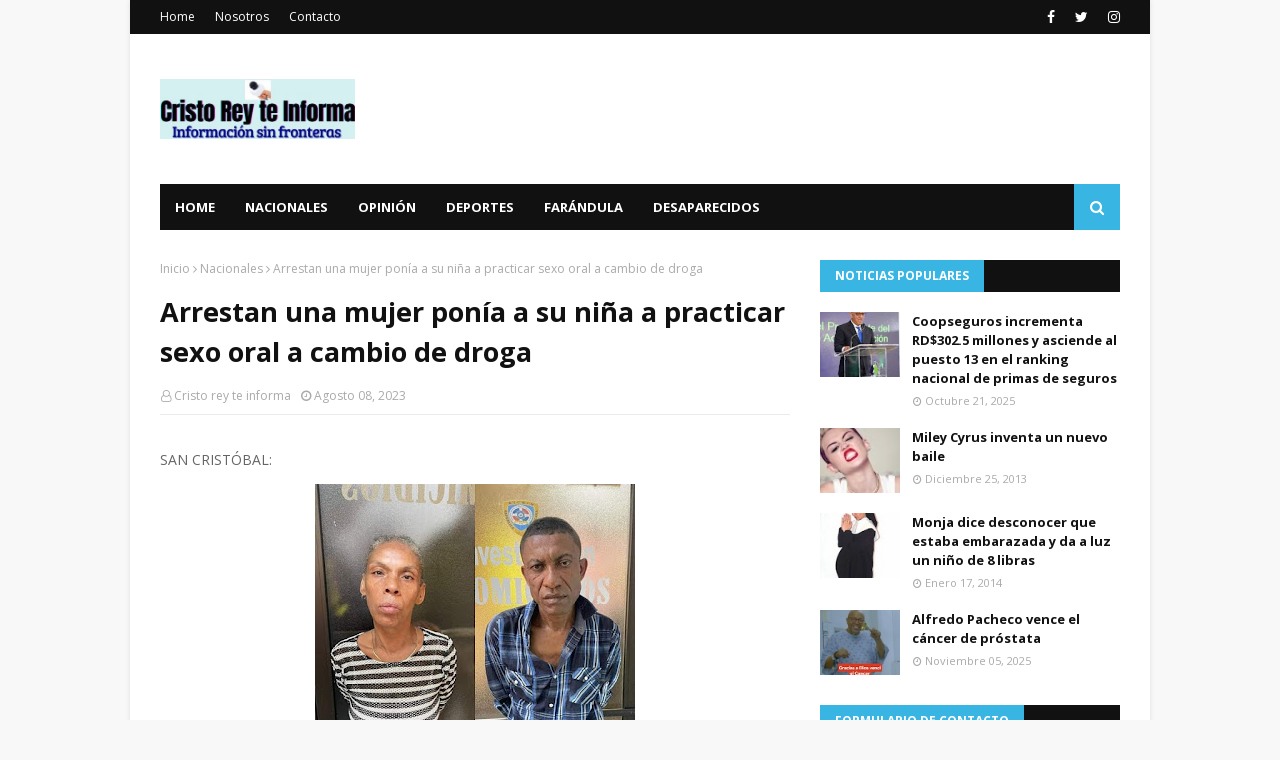

--- FILE ---
content_type: text/javascript; charset=UTF-8
request_url: https://www.cristoreyteinforma.com/feeds/posts/default?max-results=3&start-index=3&alt=json-in-script&callback=jQuery1124030255650257416944_1768375013454&_=1768375013455
body_size: 34840
content:
// API callback
jQuery1124030255650257416944_1768375013454({"version":"1.0","encoding":"UTF-8","feed":{"xmlns":"http://www.w3.org/2005/Atom","xmlns$openSearch":"http://a9.com/-/spec/opensearchrss/1.0/","xmlns$blogger":"http://schemas.google.com/blogger/2008","xmlns$georss":"http://www.georss.org/georss","xmlns$gd":"http://schemas.google.com/g/2005","xmlns$thr":"http://purl.org/syndication/thread/1.0","id":{"$t":"tag:blogger.com,1999:blog-5278413362194414397"},"updated":{"$t":"2026-01-09T11:42:40.867-04:00"},"category":[{"term":"Nacionales"},{"term":"cristo rey"},{"term":"Justin Bieber"},{"term":"Internacionales"},{"term":"MILEY CYRUS"},{"term":"Hombre"},{"term":"Coopseguros"},{"term":"."},{"term":"Deportes"},{"term":"República Dominicana"},{"term":"accidente"},{"term":"COOPSEGUROS."},{"term":"Cristo Rey."},{"term":"Mujer"},{"term":"policía"},{"term":"salud pública"},{"term":"Farándula"},{"term":"asesinato"},{"term":"muere"},{"term":"nacionales."},{"term":"ADOLESCENTE"},{"term":"PLD"},{"term":"RD"},{"term":"Suicidio"},{"term":"HAITIANOS"},{"term":"PN"},{"term":"intrant"},{"term":"Economía"},{"term":"FARANDULA"},{"term":"Haití"},{"term":"Leonel Fernández"},{"term":"RD."},{"term":"SANTO DOMINGO"},{"term":"atraco"},{"term":"muerto"},{"term":"niño"},{"term":"Danilo Medina"},{"term":"PRM"},{"term":"Puerto Rico"},{"term":"Tiroteo"},{"term":"joven"},{"term":"niña"},{"term":"niños"},{"term":"policia"},{"term":"política"},{"term":"presidente Danilo Medina"},{"term":"Camara de Diputados."},{"term":"DNCD"},{"term":"Deporte"},{"term":"La Romana"},{"term":"ONU"},{"term":"Remedios caseros"},{"term":"SECUESTRO"},{"term":"Santiago"},{"term":"accidente."},{"term":"delincuentes"},{"term":"haitiano"},{"term":"homicidio"},{"term":"prisión preventiva"},{"term":"yailinlamasviral"},{"term":"APRESAN"},{"term":"Abinader"},{"term":"CANTANTE"},{"term":"DOMINICANO"},{"term":"David Ortiz"},{"term":"Edesur"},{"term":"Estados Unidos"},{"term":"Murió"},{"term":"Nueva York"},{"term":"Omega"},{"term":"RD VIAL."},{"term":"República Dominicana."},{"term":"UASD"},{"term":"Villa Mella"},{"term":"anuell"},{"term":"ayuda"},{"term":"consejos"},{"term":"elecciones"},{"term":"femenicidio"},{"term":"mata"},{"term":"puñalada"},{"term":"AMET"},{"term":"Barrio Cristo Rey"},{"term":"Barrio Cristo Rey."},{"term":"CDP"},{"term":"COVID-19"},{"term":"Claudio Nasco"},{"term":"Estados Unidos."},{"term":"Falleció"},{"term":"Junta Central Electoral"},{"term":"Loma Miranda"},{"term":"Luis Abinader"},{"term":"MARIHUANA"},{"term":"MIDEREC"},{"term":"Matan"},{"term":"Ministerio Público"},{"term":"PN."},{"term":"PREMIOS"},{"term":"Puerto Plata"},{"term":"RIHANNA"},{"term":"Receta"},{"term":"San Juan de la Maguana"},{"term":"TOQUE de queda"},{"term":"VIH"},{"term":"ahogada"},{"term":"anuell y yailin."},{"term":"asalto"},{"term":"asesino"},{"term":"atraco."},{"term":"bebé"},{"term":"bonao."},{"term":"disparo"},{"term":"dominicanos"},{"term":"expareja"},{"term":"feminicidio"},{"term":"jóvenes"},{"term":"madre"},{"term":"maternidad."},{"term":"ministerio de la mujer"},{"term":"muerte"},{"term":"niño."},{"term":"prisión"},{"term":"santiago."},{"term":"violación"},{"term":"ALCALDESA"},{"term":"ARGENTINA."},{"term":"Alfredo Pacheco"},{"term":"Asesinados"},{"term":"Azua"},{"term":"BRASIL"},{"term":"Beyoncé"},{"term":"CAASD."},{"term":"COE"},{"term":"COMITÉ CENTRAL."},{"term":"Chile"},{"term":"DEGESETT"},{"term":"DESAPARECIDO"},{"term":"Dajabón."},{"term":"Denuncia"},{"term":"Depresión"},{"term":"Desconocidos"},{"term":"Diputada Lucrecia Santana Leyba"},{"term":"España"},{"term":"Familiares"},{"term":"Felicidades"},{"term":"HIGUEY"},{"term":"HOMICIDIO."},{"term":"Higüey"},{"term":"Hugo veras"},{"term":"Incendio"},{"term":"JUSTIN"},{"term":"Jorge mera"},{"term":"Los Alcarrizos."},{"term":"Lucrecia Santana Leyba"},{"term":"Madrid"},{"term":"Margarita Cedeño de Fernández"},{"term":"Meteorología"},{"term":"Miley Cyrus."},{"term":"PERIODISTA"},{"term":"PRD"},{"term":"Papa Francisco"},{"term":"Paul Walker"},{"term":"Policía Nacional"},{"term":"Presidente"},{"term":"Puerto Rico."},{"term":"ROBO"},{"term":"Robinson Canó"},{"term":"San Cristóbal."},{"term":"San Juan"},{"term":"TATUAJE"},{"term":"Villa Francisca"},{"term":"apresado."},{"term":"asesinada"},{"term":"calle San Juan de la Maguana del Sector de Cristo Rey"},{"term":"camara de diputados"},{"term":"construcción"},{"term":"cooperativa"},{"term":"cuidados intensivos."},{"term":"dengue."},{"term":"desaparecido."},{"term":"dos mujeres"},{"term":"ee. uu."},{"term":"embarazada"},{"term":"expresidente"},{"term":"familia"},{"term":"haiti"},{"term":"iglesia"},{"term":"jengibre"},{"term":"juicio"},{"term":"lluvias"},{"term":"madonna"},{"term":"menores"},{"term":"ministerio de la mujer."},{"term":"mujeres"},{"term":"murió."},{"term":"navidad"},{"term":"paso rápido."},{"term":"patana."},{"term":"pelea"},{"term":"policías"},{"term":"protesta"},{"term":"puñaladas"},{"term":"puñaladas."},{"term":"salud publica."},{"term":"se ahorca"},{"term":"sector de Cristo rey"},{"term":"sicarios"},{"term":"tekashi"},{"term":"vacunas"},{"term":"30 años de prisión"},{"term":"ADN"},{"term":"AGUA"},{"term":"Acroarte."},{"term":"Agentes de la policía"},{"term":"Alex Rodríguez"},{"term":"Alfredo Pacheco."},{"term":"Ayuntamiento del Distrito Nacional"},{"term":"Bandera dominicana"},{"term":"Bani."},{"term":"Baní."},{"term":"Boca Chica"},{"term":"Bono navideño"},{"term":"CAASD"},{"term":"CAROLINA MEJIA"},{"term":"CHINO"},{"term":"CONACOOP"},{"term":"CONCIERTO"},{"term":"CONVOCATORIA"},{"term":"COOPSEGUROS. Nacionales ."},{"term":"COOPSEGUROS.."},{"term":"CUMPLEAÑOS"},{"term":"Capotillo"},{"term":"Cattleya."},{"term":"China"},{"term":"Científicos"},{"term":"Clínica Cruz Jiminian"},{"term":"Colegio Dominicano de Periodistas (CDP)."},{"term":"Covi-19"},{"term":"Cristiano"},{"term":"Cristo Park"},{"term":"Dajabón"},{"term":"Deportados"},{"term":"Desaparecidos"},{"term":"Diego Pesqueira"},{"term":"Doctora"},{"term":"Dr. Luis Cruz"},{"term":"Día de las Madres."},{"term":"EDESUR."},{"term":"ESCUELA."},{"term":"Educación"},{"term":"El Procurador General de la República"},{"term":"El papa Francisco"},{"term":"Enfry Taveras"},{"term":"España."},{"term":"Europa"},{"term":"FEMINICIDIO."},{"term":"Fallece"},{"term":"Francina Hungría"},{"term":"Frente Cooperativista"},{"term":"Fuego"},{"term":"GRUPO LARG"},{"term":"Gobernadora Santo Domingo este"},{"term":"Haitiana"},{"term":"Herrera"},{"term":"Huawei."},{"term":"INAUGURACIÓN"},{"term":"INFOTEP"},{"term":"Ito bisonó"},{"term":"JCE."},{"term":"Jovenes"},{"term":"Julia Drullard"},{"term":"LEY"},{"term":"La Universidad Autónoma de Santo Domingo"},{"term":"La Victoria"},{"term":"Luis Cruz"},{"term":"Luis cruz camacho"},{"term":"MARCHA"},{"term":"MENORES DE EDAD"},{"term":"MIDEREC."},{"term":"MISS UNIVERSO"},{"term":"Manoguayabo"},{"term":"Marc Anthony"},{"term":"Medias Rojas de Boston"},{"term":"Mexico."},{"term":"Migración"},{"term":"Milton Morrison."},{"term":"Ministerio de Interior y Policía"},{"term":"Ministerio de Salud Pública"},{"term":"Ministerio de medio Ambiente."},{"term":"Mujer celosa"},{"term":"Najayo"},{"term":"Niña de cuatro meses"},{"term":"ONU."},{"term":"Onguito wa"},{"term":"Onguitowa"},{"term":"PUNTA CANA"},{"term":"Palacio Nacional."},{"term":"Panamá"},{"term":"Parkinson"},{"term":"Patología Forense."},{"term":"Premios Soberanos."},{"term":"Presidente Luis Abinader. mineros atrapados"},{"term":"Presidente Medina"},{"term":"Profugo"},{"term":"Prófugo"},{"term":"RD VIAL"},{"term":"RECLUSOS"},{"term":"RENUNCIA"},{"term":"RUBI PEREZ"},{"term":"Ricky Martin"},{"term":"Roban"},{"term":"Rochy"},{"term":"Ruth Soto"},{"term":"SDE"},{"term":"SENTENCIA"},{"term":"SIDA"},{"term":"Sabana perdida"},{"term":"Sacerdote"},{"term":"San Pedro"},{"term":"San Pedro de Macorís"},{"term":"Selena Gómez"},{"term":"Senasa"},{"term":"Sobeida Félix Morel"},{"term":"Sonia Silvestre"},{"term":"TRATAMIENTO"},{"term":"TRIBUNAL DOMINICANO."},{"term":"Temblor de tierra"},{"term":"Teniente Coronel"},{"term":"Tigres del Licey"},{"term":"Tokisha"},{"term":"Universidad Autónoma de Santo Domingo"},{"term":"Uruguay"},{"term":"VACUNA"},{"term":"VIH."},{"term":"Vicepresidenta de la República"},{"term":"Virgen de la Altagracia"},{"term":"Zona colonial"},{"term":"acusado"},{"term":"ahorcado"},{"term":"ahorcado."},{"term":"alcarrizos"},{"term":"alimentos"},{"term":"apresado"},{"term":"apresamiento"},{"term":"arroyo hondo."},{"term":"asalto."},{"term":"asesina"},{"term":"asesinadas"},{"term":"asesinado"},{"term":"asesinato."},{"term":"asesinatos"},{"term":"banco popular"},{"term":"bebe"},{"term":"béisbol"},{"term":"cabeza"},{"term":"cadáver"},{"term":"calle 47."},{"term":"cesárea"},{"term":"chichigua."},{"term":"chikungunya"},{"term":"chofer"},{"term":"chubascos dispersos"},{"term":"ciudadanos."},{"term":"comerciante"},{"term":"comunicador Claudio Nasco"},{"term":"concurso"},{"term":"condena"},{"term":"consecuencias"},{"term":"consejos."},{"term":"corrupción"},{"term":"cuchillo"},{"term":"cáncer de mama."},{"term":"cáncer de próstata"},{"term":"cáncer infantil."},{"term":"cédula"},{"term":"de San Pedro de Macorís."},{"term":"delincuente"},{"term":"delincuentes."},{"term":"dengue"},{"term":"desaparecida"},{"term":"desaparecida."},{"term":"descendientes de haitianos"},{"term":"detenidas"},{"term":"detienen"},{"term":"dieta"},{"term":"diputada"},{"term":"disparo en la cabeza."},{"term":"disparos"},{"term":"donaciones"},{"term":"dotolcito"},{"term":"drink."},{"term":"droga"},{"term":"embarazo."},{"term":"escopeta"},{"term":"estudiantes."},{"term":"ex concubina"},{"term":"explosión"},{"term":"fallecida"},{"term":"fallecido."},{"term":"figura"},{"term":"ganador"},{"term":"gratis"},{"term":"guayiga"},{"term":"guillermo moreno"},{"term":"herida de bala"},{"term":"heridos"},{"term":"heridos."},{"term":"hieren"},{"term":"hongos"},{"term":"hookah"},{"term":"huracán"},{"term":"huracán Fiona"},{"term":"identifican"},{"term":"infarto"},{"term":"ingredientes"},{"term":"internacional"},{"term":"internet."},{"term":"intoxicación"},{"term":"jce"},{"term":"juguetes"},{"term":"justicia"},{"term":"la India."},{"term":"la vega"},{"term":"las terrenas"},{"term":"lavado de activos"},{"term":"libertad."},{"term":"lluvia"},{"term":"machetazos"},{"term":"maestra"},{"term":"mansión"},{"term":"marileidy Paulino"},{"term":"matan mujer"},{"term":"mató"},{"term":"medicina"},{"term":"menor de edad"},{"term":"minerd."},{"term":"monte plata."},{"term":"muerta."},{"term":"muerto."},{"term":"mujer embarazada"},{"term":"navideña."},{"term":"niña de un año de edad"},{"term":"niñas y adolescentes"},{"term":"niños quemados."},{"term":"obras públicas"},{"term":"omega."},{"term":"operativo"},{"term":"película"},{"term":"pensión"},{"term":"periodistas"},{"term":"pide ayuda"},{"term":"policias"},{"term":"premios galardón."},{"term":"profesor"},{"term":"protestan"},{"term":"recursos humanos"},{"term":"remedios"},{"term":"remedios naturales."},{"term":"reo"},{"term":"riña"},{"term":"salsero"},{"term":"salud"},{"term":"salud publica"},{"term":"salud pública."},{"term":"salud."},{"term":"sentencia 168-13."},{"term":"sexo"},{"term":"sicariato"},{"term":"sida."},{"term":"sobrina"},{"term":"sueldo 13."},{"term":"tecnología"},{"term":"teme por su vida"},{"term":"terremoto"},{"term":"tragedia"},{"term":"tragica"},{"term":"tres muertos"},{"term":"trucos"},{"term":"tubi"},{"term":"ultiman"},{"term":"un hombre"},{"term":"un muerto"},{"term":"un muerto y varios heridos."},{"term":"varias puñaladas"},{"term":"varices"},{"term":"varios heridos."},{"term":"video"},{"term":"visita"},{"term":"ácido del diablo"},{"term":"\"Chikito"},{"term":"\"Donde hay justicia no hay pobreza\" Confucio"},{"term":"#Cruzjiminian"},{"term":"#MUERERAYLIOTTA."},{"term":"#RD"},{"term":"#Rayliotta"},{"term":"#SindicoRobertosalcedo ."},{"term":"#luiscruzcamacho"},{"term":"#tiroteotexa."},{"term":"#vivienda #gobierno"},{"term":"'Dumb \u0026 Dumber'."},{"term":"'Journals' ."},{"term":"'look'"},{"term":"(CONADEHU"},{"term":"(FENAMOTOR"},{"term":"(PLD"},{"term":"(SRSM)"},{"term":"(UASD"},{"term":"(xxxII)Asamblea genaral"},{"term":"+ primer lugar"},{"term":".Óscar."},{"term":"000 MUJER MUERTA."},{"term":"000.00."},{"term":"06 mueren"},{"term":"1 millón de dólares"},{"term":"1.3 kilos de cocaína"},{"term":"1.500 dólares."},{"term":"10"},{"term":"10 candidatos"},{"term":"10 estereoscopios digitales"},{"term":"100"},{"term":"100 mil niños nacidos"},{"term":"100 millones"},{"term":"100mil dolares"},{"term":"108 periodistas"},{"term":"12 años de prisión"},{"term":"12 países"},{"term":"12 sobrevivientes"},{"term":"1212"},{"term":"128 homicidios"},{"term":"131.20 gramos."},{"term":"14 dominicanos"},{"term":"14 libras en una semana."},{"term":"14 mil preservativos donados"},{"term":"14 muertos"},{"term":"14.000 supermercados de propietarios dominicanos"},{"term":"140.000 dólares)."},{"term":"145 barrios."},{"term":"15 de febrero"},{"term":"16 de agosto"},{"term":"166 nuevos miembros"},{"term":"168 nuevos miembros del CC."},{"term":"17.000 niñas"},{"term":"18 millones."},{"term":"1918-2013"},{"term":"1958 -"},{"term":"2"},{"term":"2 millones de dólares"},{"term":"2.000 muertos"},{"term":"20"},{"term":"20 años de prisión"},{"term":"20 puñaladas"},{"term":"200 millones de pesos."},{"term":"2009."},{"term":"2013"},{"term":"2016."},{"term":"203 millones de pesos"},{"term":"21 de enero"},{"term":"210 empleados"},{"term":"225 nuevos miembros del CC ."},{"term":"240 millones de dólares por diez años"},{"term":"25 años de edad."},{"term":"25 años y cadena perpetua."},{"term":"26 enero."},{"term":"27 años de cárcel"},{"term":"27 con Gomez."},{"term":"28 personas heridas."},{"term":"297 puñaladas"},{"term":"2do teniente"},{"term":"3 millones de visitantes en 2013."},{"term":"3 terremoto"},{"term":"30 millones de dólares."},{"term":"30 y 20"},{"term":"300 millones.maternidad"},{"term":"32 aniversario."},{"term":"34 personas resultaron heridas"},{"term":"35 personas"},{"term":"363 personas han sido hospitalizadas."},{"term":"37"},{"term":"3730"},{"term":"38 millones de pesos."},{"term":"38 personas muertas"},{"term":"390 motocicletas"},{"term":"4 de Julio"},{"term":"4 de julio.\nHeridos. Muertos ."},{"term":"4 miembros de una familia.  Enfrentamiento"},{"term":"4.2 grados"},{"term":"40 años de fundación del PLD."},{"term":"400.000.000. Pesos"},{"term":"40⁰ grados de temperatura."},{"term":"42 puntos en la frente"},{"term":"47"},{"term":"48 horas sin comer ni hablar"},{"term":"483."},{"term":"5 MUERTOS"},{"term":"50 años"},{"term":"50 dólares."},{"term":"50 pesos"},{"term":"50.000 dólares."},{"term":"517 afectados"},{"term":"52 %."},{"term":"59 mil dólares"},{"term":"5to embarazo"},{"term":"6"},{"term":"62"},{"term":"64"},{"term":"6ta feria"},{"term":"7 por ciento"},{"term":"70 personas"},{"term":"700 jonrones"},{"term":"75 millones de dólares."},{"term":"750 personas"},{"term":"80.000"},{"term":"800 mil cajas"},{"term":"95 años de edad."},{"term":"96 millones de euros"},{"term":"; equipos 911."},{"term":"@rochyrd"},{"term":"ABOLIRÁN"},{"term":"ACIDO ELÁGICO."},{"term":"ACTAS"},{"term":"ACV"},{"term":"ADITEX."},{"term":"ADOU."},{"term":"AERODOM."},{"term":"AEROPUERTO."},{"term":"AFECTADA"},{"term":"AFECTADA."},{"term":"AFIRMA. VERGUENZA"},{"term":"AILA"},{"term":"AIRAC."},{"term":"ALCOHOL"},{"term":"ALERTA VERDE."},{"term":"ALMIDÓN DE MAÍZ"},{"term":"AMA."},{"term":"AMPLIA"},{"term":"ANJE"},{"term":"ARQUITECTO"},{"term":"ARREGLO FLORAL."},{"term":"ARRESTAN"},{"term":"ASENA"},{"term":"ASESINOS DE ABOGADO"},{"term":"AUSTRALIANOS"},{"term":"AYUNTAMIENTO DEL DISTRITO NACIONAL."},{"term":"Abel Martínez"},{"term":"Abogado asesinado"},{"term":"Accidente de transito"},{"term":"Acido del diablo"},{"term":"Actor"},{"term":"Adolescente  muerta"},{"term":"Adriano Espaillat"},{"term":"Adriano de la Cruz"},{"term":"Aeropuerto Internacional de Las Américas (AILA)."},{"term":"Agentes policiales"},{"term":"Agresión"},{"term":"Aguilas"},{"term":"Agustina"},{"term":"Agustina Ramirez"},{"term":"Alaisha Polanco"},{"term":"Albert pujols"},{"term":"Albino"},{"term":"Alburquerque"},{"term":"Alcaide de Gold Coast"},{"term":"Alcarrizos."},{"term":"Alexis Medina"},{"term":"Alfonso la joya"},{"term":"Almendras"},{"term":"Aloft."},{"term":"Altagracia Guzmán Marcelino"},{"term":"Altos de Chavón de La Romana."},{"term":"Alza de pan"},{"term":"Alzheimer."},{"term":"Amara La Negra"},{"term":"Amber Lidia Williamson"},{"term":"Amelia Vega"},{"term":"Amilca José López Marcano"},{"term":"Andrés"},{"term":"Anemia"},{"term":"Anestesiólogo"},{"term":"Anibelca Rosario"},{"term":"Anillo vaginal"},{"term":"Antipulpo"},{"term":"Anyelo"},{"term":"Apresan un hombre"},{"term":"Aquiles correa"},{"term":"Aquí se habla Español"},{"term":"Archivo General de la Nación"},{"term":"Argenis baez"},{"term":"Argentina"},{"term":"Aristipo Vidal"},{"term":"Arroz con camarones"},{"term":"Arturo Grullón de Santiago"},{"term":"Asociación Club Nuevo Ambiente"},{"term":"Ataque cardíaco"},{"term":"Atracadores"},{"term":"Atrincheró"},{"term":"Aurelio Henriquez"},{"term":"Auto"},{"term":"Auto robo"},{"term":"Autobús"},{"term":"Av. Bolivar"},{"term":"Avena"},{"term":"Avioneta"},{"term":"BAILE. CRISTO REY."},{"term":"BANCO"},{"term":"BANCO CENTRAL"},{"term":"BAR"},{"term":"BAYAGUANA"},{"term":"BELGAS"},{"term":"BICARBONATO DE SODIO"},{"term":"BOCA CHICA."},{"term":"Baitoa"},{"term":"Baja autoestima."},{"term":"Bala perdida"},{"term":"Baleado y quemado"},{"term":"Banda los menores"},{"term":"Bani"},{"term":"Baní"},{"term":"Barack Obama"},{"term":"Barahona"},{"term":"Barahona."},{"term":"Barcelona"},{"term":"Barranquilla"},{"term":"Bayaguaba."},{"term":"Bazucazo"},{"term":"Belinda"},{"term":"Ben Affleck"},{"term":"Benito juarez"},{"term":"Beryl."},{"term":"Biden."},{"term":"Bienvenido ogando."},{"term":"Big Papi"},{"term":"Billboard de la Música Latina 2014"},{"term":"Biografía"},{"term":"Boca de Cachón"},{"term":"Boda"},{"term":"Bodyfitrd"},{"term":"Boeing 777"},{"term":"Bolivar Batista"},{"term":"Bolivia"},{"term":"Bonoamil"},{"term":"Bosch."},{"term":"Boston"},{"term":"Brad Pitt"},{"term":"Brasileña."},{"term":"Brenda Castillo."},{"term":"Britanicos"},{"term":"BÓRAX"},{"term":"Bávaro"},{"term":"Bávaro."},{"term":"CAID"},{"term":"CALCINADOS."},{"term":"CANCER."},{"term":"CAOMPAÑIA FRANCESA"},{"term":"CARICOM"},{"term":"CARLOS Guzmán."},{"term":"CC del PLD."},{"term":"CECANOT"},{"term":"CELAC."},{"term":"CEMADOJA"},{"term":"CERTAMEN DE BELLEZA."},{"term":"CHINO Y NACHO"},{"term":"CIDH"},{"term":"CIDH."},{"term":"CLAUSURAN"},{"term":"CNN"},{"term":"CODEESD"},{"term":"COMOIN."},{"term":"COOP-CMD"},{"term":"COOPACRENE"},{"term":"COOPEMAP"},{"term":"COOPMAIMON"},{"term":"COOPMIREX"},{"term":"COOPNASALUD"},{"term":"CORRECCIONALES."},{"term":"COSVI"},{"term":"COVID-19."},{"term":"CRISTO. REY."},{"term":"CY YOUNG."},{"term":"Cabañas Chévere"},{"term":"Cabellera"},{"term":"Cadena perpetua."},{"term":"Calero"},{"term":"Cali"},{"term":"Caliche de Cristo Rey"},{"term":"Camara de Diputados.."},{"term":"Camión"},{"term":"Cantante estadounidense"},{"term":"Capitán de la policía"},{"term":"Caribe Express"},{"term":"Carlos Amarante Baret"},{"term":"Carlos Amarante Baret."},{"term":"Carlota la más Barria"},{"term":"Carnaval 2014"},{"term":"Carolina Féliz"},{"term":"Carretera Baní-Ocoa"},{"term":"Carros piratas"},{"term":"Casa Blanca"},{"term":"Caseros"},{"term":"Cataratas Niágaras"},{"term":"Catlleya."},{"term":"Ceneo D’ Oleo Brito"},{"term":"Centro de Corrección"},{"term":"Centro de Gastroenterología."},{"term":"Centro de Operaciones de Emergencias"},{"term":"Cesar el abusador"},{"term":"Cesar prieto"},{"term":"Cheo Feliciano"},{"term":"Chicungunya"},{"term":"Chihuahua"},{"term":"Chile."},{"term":"Chimbala"},{"term":"Chocan  camioneta."},{"term":"Cien Fuegos."},{"term":"Cine Iberomamericano"},{"term":"Ciudad de Panamá"},{"term":"Claro."},{"term":"Clases presenciales"},{"term":"Clases virtuales. Niños. Computadoras. Lapto. Cuadernillos. Padres ."},{"term":"Cleveland"},{"term":"Cleveland Clínica."},{"term":"Club  Leones  Del Caribe de  Cristo  Rey"},{"term":"Clínica  Antonino Cruz Jiminián"},{"term":"Colegio Dominicano de Periodistas"},{"term":"Colegio Médico Dominicano"},{"term":"Colombia"},{"term":"Colorado"},{"term":"Comisión Central Electoral de la Universidad Autónoma de Santo Domingo (UAS)"},{"term":"Comisión Mixta Bilateral entre autoridades dominicanas y haitianas"},{"term":"Comité Central"},{"term":"Comité Nacional de Lavados de Activos"},{"term":"Conape"},{"term":"Condenado"},{"term":"Conferencista"},{"term":"Confusión"},{"term":"Congestión nasal"},{"term":"Consejo de Diseñadores de Estados Unidos."},{"term":"Consejos naturales para eliminar la caspa."},{"term":"Constanza"},{"term":"Constanza."},{"term":"Consul"},{"term":"Consulado dominicano en Nueva York"},{"term":"Contraloría General de la República Dominicana."},{"term":"Corazón roto"},{"term":"Corea del sur"},{"term":"Corona virus"},{"term":"Corona virus ."},{"term":"Coronel"},{"term":"Cortan lengua"},{"term":"Corte Interamericana de los Derechos Humanos"},{"term":"Cotuí"},{"term":"Crisbal Morales"},{"term":"Cristo Libre"},{"term":"Cristo Redentor"},{"term":"Cristo Rey ."},{"term":"Cristo Rey te informa"},{"term":"Cristo rey. Rosi Guzmán. Caceres"},{"term":"Cristóbal Morales."},{"term":"Cruz Jiminian"},{"term":"Cuatreros"},{"term":"Cuba"},{"term":"Cuba."},{"term":"Cuerpo de Bomberos"},{"term":"Cámara de diputados"},{"term":"Cándida Montilla"},{"term":"Cónsul dominicano"},{"term":"DANCER"},{"term":"DANILO MEDINA."},{"term":"DAVIDDELOSSANTO"},{"term":"DEFUNCIÓN"},{"term":"DEPORTE DOMINICANO"},{"term":"DESAPARECIDO. descuartizado"},{"term":"DICAN"},{"term":"DICRIM."},{"term":"DIDA.."},{"term":"DIPUTADO"},{"term":"DISTRITO NACIONAL"},{"term":"DJ"},{"term":"DNCD."},{"term":"DNI"},{"term":"Dajabon"},{"term":"Dan Pfeiffer"},{"term":"Daniel Rivera"},{"term":"Daniel Rivera."},{"term":"David Kada"},{"term":"Dedé"},{"term":"Degesset."},{"term":"Deguis Pierre"},{"term":"Deligne Asunción."},{"term":"Desarticulan red"},{"term":"Desnuda"},{"term":"Destacamento"},{"term":"Dia"},{"term":"Dia  del padre."},{"term":"Dia de San Valentín"},{"term":"Dios y de las personas."},{"term":"Dirección Nacional de Control de Drogas (DNCD)."},{"term":"Dirección Nacional de Control de Drogas."},{"term":"Director General de Ética e Integridad Gubernamental"},{"term":"Distanciamiento social"},{"term":"Distrito Nacional y Puerto Plata."},{"term":"Docencia"},{"term":"Dolor de cabeza y ojos Sensación de pesadez"},{"term":"Dominicana"},{"term":"Dominicano."},{"term":"Don Diego."},{"term":"Dora la Exploradora"},{"term":"Dos estudiantes"},{"term":"Dos mujeres muertas"},{"term":"Dr."},{"term":"Dr. Cruz Jiminian"},{"term":"Duarte con París"},{"term":"Duncan"},{"term":"Día Internacional  de la Felicidad"},{"term":"Día Internacional del trabajo."},{"term":"Día Nacional del Periodismo"},{"term":"Día de la restauración Dominicana"},{"term":"Día de los Fieles Difuntos"},{"term":"Día del Padre"},{"term":"EE"},{"term":"EE.UU. RD."},{"term":"EE:UU"},{"term":"EE:UU. trabajara"},{"term":"EEUU"},{"term":"EEUU."},{"term":"ELIAS PIÑA"},{"term":"ELIMINA EL ESTRES"},{"term":"EN EL BRAZO."},{"term":"ESCUELA"},{"term":"ESCUELA ARUBA"},{"term":"ESPOSA. CANCER."},{"term":"ESPOSO"},{"term":"ESTARLIN ALCÁNTARA"},{"term":"EUTANACIA"},{"term":"EVITARLA."},{"term":"EXFUNCIONARIOS."},{"term":"EXPERIMENTO."},{"term":"Ecuador"},{"term":"Edesur Dominicana"},{"term":"Edesurrd"},{"term":"Edgar Contreras"},{"term":"Educacion"},{"term":"Educacion investiga"},{"term":"Ejercicios"},{"term":"El 75% de maestros"},{"term":"El Cairo"},{"term":"El Día Internacional de la Mujer"},{"term":"El Gago”"},{"term":"El Hospital General de la Plaza de la Salud"},{"term":"El Hospital Vinicio Calventi"},{"term":"El Instituto de Criminología de la Facultad de Ciencias Jurídicas y Políticas"},{"term":"El Mayor Clásico"},{"term":"El Ministerio de Sanidad de Ucrania"},{"term":"El PLD"},{"term":"El Seibo"},{"term":"El Seibo."},{"term":"El ex presidente Leonel Fernández"},{"term":"El galardon"},{"term":"El primer ministro de Malasia"},{"term":"El virao."},{"term":"Elimina"},{"term":"Elimina el acné con remedios naturales."},{"term":"Elizabeth"},{"term":"Elizabeth Paredes"},{"term":"Elton John"},{"term":"Elvida."},{"term":"Elvis Presley"},{"term":"Elías Piña"},{"term":"Embajada de Japón."},{"term":"Embajador"},{"term":"Emmanuel"},{"term":"Emmy."},{"term":"Empleados"},{"term":"Encarcelan"},{"term":"Encuentran"},{"term":"Eneroliza Núñez"},{"term":"Engombe"},{"term":"Enrique Iglesias"},{"term":"Ensanche Isabelita"},{"term":"Escarlen Irrizarri"},{"term":"Escudo de la República Dominicana"},{"term":"Escuela Básica Benito Juárez."},{"term":"Escuela Primaria “Benito Juarez”"},{"term":"Escuela de karate Club Leones del Caribe"},{"term":"Escuelas"},{"term":"España ."},{"term":"Espinacas y vegetales verdes"},{"term":"Esposos asesinados"},{"term":"Estado Unidos"},{"term":"Estefan de la Rosa. La Puya"},{"term":"Estefanía"},{"term":"Estrés"},{"term":"Euris matos."},{"term":"Evelyn Matthei"},{"term":"Exministro"},{"term":"Exnovio"},{"term":"Expertos de la comunicación y de la imagen"},{"term":"FDA"},{"term":"FENAMUTRA."},{"term":"FESTIVAL"},{"term":"FIP."},{"term":"FISCALIA"},{"term":"FRANCISCO JAVIER."},{"term":"FUMA"},{"term":"FUNERAL DE LA REALEZA."},{"term":"Faciales"},{"term":"Falcondo"},{"term":"Falleció el periodista Napoleón Rojas"},{"term":"Falleció."},{"term":"Familiares de los pasajeros"},{"term":"Fantino"},{"term":"Farandila"},{"term":"Faride Raful."},{"term":"Farmaconal quirúrgica."},{"term":"Fast \u0026 Furious"},{"term":"Federaciones de Cooperativistas"},{"term":"Federación de Policías Americanos"},{"term":"Felix Antonio Cruz Jiminian."},{"term":"Fellito"},{"term":"Fello Subervií"},{"term":"Filipina."},{"term":"Fiona"},{"term":"Fiscalía"},{"term":"Fiscalía del Distrito Nacional"},{"term":"Franchesca"},{"term":"Francia"},{"term":"Francina Hungria"},{"term":"Francis Santana"},{"term":"Francisco Javier"},{"term":"Frank Prada."},{"term":"Frank Reyes"},{"term":"Franklin Almeida."},{"term":"Franklin Mirabal"},{"term":"Freddy"},{"term":"Frederick Pérez"},{"term":"Frente Cooperativista del PRD"},{"term":"Fuerza Aérea española"},{"term":"Fundación Maestro Cares"},{"term":"Fundación Niños con una Esperanza"},{"term":"Fundación Padre Rogelio Cruz"},{"term":"Fundación del salsero Marc Anthony"},{"term":"Funeraria Blandino de la  Abraham Lincoln."},{"term":"Félix Porte."},{"term":"Félix portes"},{"term":"GANA VENEZUELA"},{"term":"GOLPEADA."},{"term":"Gabriel García Márquez"},{"term":"Ganadores"},{"term":"Gastos"},{"term":"Gigantes del Cibao"},{"term":"Girasoles."},{"term":"Gobierno"},{"term":"Golpiza"},{"term":"Gorila"},{"term":"Goris"},{"term":"Grammy Awards"},{"term":"Grand Slam de Victorino"},{"term":"Grandes Ligas"},{"term":"Grimaldi Coronado"},{"term":"Grupo Punta Cana"},{"term":"Gualey."},{"term":"Guardia Costera"},{"term":"Guardia Presidencial"},{"term":"Güibia"},{"term":"HIGUEY."},{"term":"HIJO ÚNICO"},{"term":"HOLLIWOOD."},{"term":"HOMOSEXUALES"},{"term":"HOMS."},{"term":"HURACÁN FIONA."},{"term":"Hace 12 años"},{"term":"Haina"},{"term":"Haitiano."},{"term":"Haitianos repatriados en condiciones inhumana segun una ONG."},{"term":"Haití y República Dominicana."},{"term":"Haití."},{"term":"Halloween"},{"term":"Hatiano"},{"term":"Hermanos muertos"},{"term":"Herrera."},{"term":"Hidrocefalia"},{"term":"Higuey ."},{"term":"Higüey-Veron"},{"term":"Higüey."},{"term":"Historia"},{"term":"Hollywood"},{"term":"Hollywood."},{"term":"Hombre con máscara"},{"term":"Hombre envenena a sus hijas y se suicida"},{"term":"Honduras"},{"term":"Hospital Darío Contreras."},{"term":"Hospital Hugo de Mendoza."},{"term":"Hospital Marcelino Vélez Santana"},{"term":"Hospital Regional Antonio Musa"},{"term":"Hotel Escocia"},{"term":"Hoyo de chulin"},{"term":"Huevos."},{"term":"Hugo de Mendoza."},{"term":"Hugo verás."},{"term":"IBEROAMERICA"},{"term":"III FORO ANUAL DE IGUALDAD DE GENERO."},{"term":"INCREMENTO"},{"term":"INDIGENCIA"},{"term":"INDOTEL"},{"term":"INFANTE."},{"term":"INFOTEP."},{"term":"INGENIEROS"},{"term":"INPOSDOM"},{"term":"INSALUD."},{"term":"INTOXICACION"},{"term":"ISLA CAICOS"},{"term":"Identifican cadáver"},{"term":"Imposdom."},{"term":"Imágenes"},{"term":"Inabie"},{"term":"Inabie."},{"term":"Independencia Nacional"},{"term":"India"},{"term":"Industria y Comercio"},{"term":"Infarto fulminante"},{"term":"Instagram"},{"term":"Instagram.."},{"term":"Instituto Nacional de Formación Agraria y Sindical  Porfirio Zarzuela (INFAS)"},{"term":"Intento de fuga"},{"term":"Internacionales."},{"term":"Isabel Herasme"},{"term":"Italo-Colombiano"},{"term":"Iván Grullón"},{"term":"JEFE DE LA POLICIA"},{"term":"JL"},{"term":"JOSELIN"},{"term":"Jalea de tomate"},{"term":"Jamaica."},{"term":"Janick"},{"term":"Janick Goris."},{"term":"Jason Kidd"},{"term":"Jay-Z"},{"term":"Jeancarlos de la Cruz Adames"},{"term":"Jeannette Vicioso"},{"term":"Jeepeta Hyundai."},{"term":"Jeffrey Dixon"},{"term":"Jennifer López"},{"term":"Jet Set."},{"term":"Jhonny Dee"},{"term":"Jhosua"},{"term":"Jim Carrey"},{"term":"Jimaní"},{"term":"Joaquín"},{"term":"Johannesburgo."},{"term":"Jorge Estrella Arias"},{"term":"Joshua"},{"term":"Joshua Riibe."},{"term":"Jostin Bieber"},{"term":"Juan Bolívar Díaz"},{"term":"Juan Carlos Plasencia"},{"term":"Juan Gabriel"},{"term":"Juan Pablo Duarte"},{"term":"Juan Ramón Gómez Díaz"},{"term":"Juana Domínguez Solano"},{"term":"Julia Pastrana"},{"term":"Juliana Deguis"},{"term":"Junta de Vecinos Amantes de la Paz"},{"term":"Junta de la Junta Central Electoral (JCE)"},{"term":"Justin Bieber."},{"term":"Juventus"},{"term":"Karla fatule"},{"term":"Karol g"},{"term":"Katy Perry"},{"term":"Kenny Lara"},{"term":"Kiko la quema"},{"term":"Konanki"},{"term":"Konanki."},{"term":"LA 40"},{"term":"LA 41."},{"term":"LABORABLE"},{"term":"LAS AMERICA"},{"term":"LIBRE DE IMPUESTOS"},{"term":"LOS PREBIOTICOS"},{"term":"LUZ SOLAR"},{"term":"La OMSA"},{"term":"La Oficina Nacional de Meteorología"},{"term":"La Organización Iberoamericana de la Juventud"},{"term":"La Pastoral Juvenil de la Iglesia Católica"},{"term":"La Policía"},{"term":"La Policía Nacional"},{"term":"La República Dominicana."},{"term":"La Romana."},{"term":"La Vega."},{"term":"La Vicepresidencia de la República"},{"term":"La caleta"},{"term":"La demente"},{"term":"La nasa"},{"term":"La premiación  Por noveno año."},{"term":"La vicepresidenta Margarita Cedeño de Fernández"},{"term":"La vicepresidenta de la República"},{"term":"Lady Gaga."},{"term":"Las Matas de Farfán"},{"term":"Las fuerzas de seguridad españolas"},{"term":"Le roban el celular"},{"term":"Lechoza"},{"term":"Legislador."},{"term":"Leonel Fernández Reyna"},{"term":"Leones"},{"term":"Leones del Escogido"},{"term":"Ley 61-32 de Expresión y Difusión del Pensamiento"},{"term":"Ley de Partidos Políticos"},{"term":"Ley de Partidos y Agrupaciones Políticas"},{"term":"Liam Hemsworth"},{"term":"Licey Santiago."},{"term":"Linkin Park y Beyoncé"},{"term":"Liposuccion"},{"term":"Lisa Marie Presley"},{"term":"Llenas aybar."},{"term":"Londres"},{"term":"Los Frailes"},{"term":"Los Guaricanos"},{"term":"Los Mameyes."},{"term":"Los jueces del Primer Tribunal Colegiado de la Provincia de Santo Domingo"},{"term":"Los restos de Sonia silvestre"},{"term":"Los vídeos de 'Wrecking Ball' y 'Work Bitch"},{"term":"Los Ángeles"},{"term":"Loteria nacional"},{"term":"Luis Abinader."},{"term":"Luis Pacheco"},{"term":"Luis Ramón Hilario Polanco."},{"term":"Luis cruz Jiminian."},{"term":"Luis cruz con tu salud"},{"term":"Luisito."},{"term":"Luperón."},{"term":"Lupita Nyong’o"},{"term":"Lyda Amell de Lalane"},{"term":"Línea Vida"},{"term":"MALTRATO A MUJER."},{"term":"MAP."},{"term":"MARTA HEREDIA."},{"term":"MARTELLY"},{"term":"MATRIMONIO"},{"term":"MEDIDAS COERCION."},{"term":"MEJOR"},{"term":"MESCYT"},{"term":"MIGRAÑA"},{"term":"MINISTERIO DE TRABAJO"},{"term":"MIREX"},{"term":"MIREX."},{"term":"MISS UNIVERSO 2013"},{"term":"MMV"},{"term":"MONO"},{"term":"MOPCRD"},{"term":"MORDIDAS"},{"term":"MORTALIDAD."},{"term":"MTV World Stage 2014."},{"term":"MTV."},{"term":"MUERE REINA ISABEL II"},{"term":"MUERTE DE FANÁTICO. EN CONCIERTO."},{"term":"MUERTE DEL NARRADOR."},{"term":"Madonna."},{"term":"Madre e hija"},{"term":"Maestro Care."},{"term":"Major League Baseball (MLB)."},{"term":"Mal humor"},{"term":"Mala postura ."},{"term":"Malasia"},{"term":"Malasia."},{"term":"Malaysia Airlines"},{"term":"Malaysian Airlines"},{"term":"Mali"},{"term":"Manchas"},{"term":"Manuel Castro Castillo"},{"term":"Manuel Gutiérrez"},{"term":"Manuel Jerez Balbi (La Ceguera)."},{"term":"Manuel María Mercedes"},{"term":"Mar Caribe"},{"term":"Marcelina Reyes"},{"term":"Margarita Cedeño"},{"term":"Maribel Altagracia López Liriano"},{"term":"Marina de guerra."},{"term":"Marineros de Seattle"},{"term":"Marino Vinicio Castillo"},{"term":"Mario Llenas"},{"term":"Mario Vargas Llosa"},{"term":"Mario Vargas Llosa."},{"term":"Martha Heredia"},{"term":"Martillazos"},{"term":"Maryeli Francisco"},{"term":"María Trinidad Sánchez."},{"term":"Mascarilla de pepino."},{"term":"Mata su prima. Estocada.  La romana."},{"term":"Matan anciana"},{"term":"Matan comerciante"},{"term":"Matan esposos"},{"term":"Matan una agente."},{"term":"Mateo Aquino Febrillet"},{"term":"Mediante la promoción fin de semana rojo"},{"term":"Medina Primera Dama de RD"},{"term":"Medio Ambiente"},{"term":"Medio nublado a nublado"},{"term":"Mensajero"},{"term":"Mercado Nuevo"},{"term":"Messi"},{"term":"Michael Jackson"},{"term":"Michael Jordan."},{"term":"Michelle Bachele"},{"term":"Miedo escenico"},{"term":"Miguel Cruz"},{"term":"Miguel Vargas"},{"term":"Miguel del Amargue"},{"term":"Miley Cyrus y Britney Spears"},{"term":"Milton Morrison"},{"term":"Ministerio Públic."},{"term":"Ministerio de Educación"},{"term":"Ministerio de Salud."},{"term":"Ministra e la juventud"},{"term":"Minuo Tavárez Mirabal."},{"term":"Minyetti Encarnación"},{"term":"Mis Universo  Estados Unidos' premiación ' R' Bonne Gabriel' Andreina Martinez"},{"term":"Miss Coral 2010"},{"term":"Moca"},{"term":"Moca."},{"term":"Moda"},{"term":"Modesto Guzmán"},{"term":"Mojica"},{"term":"Monja"},{"term":"Monkey Black"},{"term":"Monkey Black."},{"term":"Monseñor Antonio Camilo González"},{"term":"Monseñor Nouel"},{"term":"MontePlata"},{"term":"Montecristi"},{"term":"Montero Tapia"},{"term":"Motoconchistas"},{"term":"Muere bebé"},{"term":"Muere recluso"},{"term":"Mueren asfixiado"},{"term":"Mueren tres personas"},{"term":"Muerto y dos heridos"},{"term":"Mujer mono"},{"term":"Mujer policia"},{"term":"Multitud golpea agresor."},{"term":"Murió Miley Cyrus"},{"term":"Museo Madame Tussauds de Nueva York"},{"term":"Museo de Arte Islámico de El Cairo"},{"term":"Museo de la Memoria del 11S"},{"term":"Mutilación Genital Femenina."},{"term":"Mónica Spear"},{"term":"NACO"},{"term":"NBA"},{"term":"NCIONALES"},{"term":"NEYBA."},{"term":"NIÑA. PUÑALADAS"},{"term":"NIÑOSS. RD."},{"term":"NORCECA."},{"term":"NUEVA JERUSALEN."},{"term":"NUEVO AMOR."},{"term":"Nacen"},{"term":"Nacioales COOPSEGUROS."},{"term":"Nacional"},{"term":"Nacionales boricuas fugitivos"},{"term":"Nacionales.  Feminicidio."},{"term":"Nacionales. Dominico Cubano."},{"term":"Nacionales. Luis Abinader"},{"term":"Nacionales. taxista"},{"term":"Nacionas"},{"term":"Nadadora"},{"term":"Nagua"},{"term":"Najayo- Mujeres."},{"term":"Najayo."},{"term":"Najib Razak"},{"term":"Najib Razak)"},{"term":"Natasha Teresa Sing Germán"},{"term":"Nationales"},{"term":"Navarrete"},{"term":"Negro Veras"},{"term":"Neiba"},{"term":"Nelson  Mandela"},{"term":"Nelson MARMOLEJOs."},{"term":"Nelson Mandela"},{"term":"Nelson Mandela."},{"term":"Nelson Ned"},{"term":"Neumonia"},{"term":"New York"},{"term":"Nick Vujicic"},{"term":"Nicolás Méndez"},{"term":"Nizao Abajo"},{"term":"Niña mata su pareja"},{"term":"Niño se ahoga"},{"term":"Niños de Cristo."},{"term":"O\u0026M"},{"term":"OEA"},{"term":"OMSA"},{"term":"Obama"},{"term":"Obesidad"},{"term":"Obeso"},{"term":"Obispos"},{"term":"Ocho bebés"},{"term":"Ocoa"},{"term":"Ola de calor"},{"term":"Omar Fernández"},{"term":"Onamet"},{"term":"Opinión"},{"term":"Opret"},{"term":"Orfanato"},{"term":"Organos vitales"},{"term":"Oído"},{"term":"PADRASTRO"},{"term":"PANAM"},{"term":"PARQUE"},{"term":"PATRULLAJE"},{"term":"PAVEL"},{"term":"PEAJES GRATIS."},{"term":"PEDIATRAS"},{"term":"PEDIRAN"},{"term":"PERDIDA DE BILLETES DE 2000. PESOS."},{"term":"PETA."},{"term":"PLD. campaña política"},{"term":"POLICIA HERIDO."},{"term":"PRECANDIDATO"},{"term":"PREMAT)"},{"term":"PREMIO"},{"term":"PRESENTARAN"},{"term":"PRESIDENTA"},{"term":"PRESO"},{"term":"PROCONSUMIDOR"},{"term":"PROSTÍBULO"},{"term":"PSY  y Miley Cyrus."},{"term":"PUCMM"},{"term":"PUTO"},{"term":"Pabellón de Voleibol del Centro Olímpico Juan Pablo Duarte."},{"term":"Pablo Martínez"},{"term":"Pablo Ulloa ."},{"term":"Pacto por la Educación."},{"term":"Padre Rogelio Cruz"},{"term":"Padre de la Patria"},{"term":"Paliza"},{"term":"Papa Francisco."},{"term":"Papaya para aliviar el estreñimiento."},{"term":"Para el cuerpo"},{"term":"Para el pelo"},{"term":"Para la cara"},{"term":"París 2024."},{"term":"Pastora"},{"term":"Pastora rossy Guzmán"},{"term":"Paula Peralta."},{"term":"País Posible."},{"term":"Pedernales."},{"term":"Pekín"},{"term":"Peloteros"},{"term":"Pene del gato"},{"term":"People en español"},{"term":"Peravia"},{"term":"Perla massiel"},{"term":"Personajes"},{"term":"Perú"},{"term":"Pescadores"},{"term":"Pez remo"},{"term":"Piantini."},{"term":"Plan Nacional de Seguridad"},{"term":"Plan Social de la Presidencia"},{"term":"Playas"},{"term":"Policía Nacional."},{"term":"Policía nacional. Steyci."},{"term":"Politécnica"},{"term":"Politécnico Nuestra Señora de los ángeles custodios de Cristo Rey"},{"term":"Pollo"},{"term":"Ponce Tatto."},{"term":"Premio Edgar Martínez"},{"term":"Premio Nacional Mujeres de Progreso 2014"},{"term":"Premio Nacional de Periodismo 2014."},{"term":"Premio Nacional del Periodismo"},{"term":"Premios Platino"},{"term":"Premios Universidad Primada"},{"term":"Premios Urbanos 2014."},{"term":"Presidencia de Chile"},{"term":"Presidente Medina felicita a David Ortiz."},{"term":"Primer bebe"},{"term":"Princesa de Mónaco"},{"term":"Principe Felipe"},{"term":"Priscila Presley"},{"term":"Prisión  preventiva"},{"term":"Pro Consumidor"},{"term":"Procuradora Fiscal."},{"term":"Procuraduría General de la República"},{"term":"Productos lácteos descremados"},{"term":"Profugo.  Acribillado"},{"term":"Programa Nacional de Regularización de Extranjeros"},{"term":"Prohíben uso de Hookah en República Dominicana"},{"term":"Protegen el riñón"},{"term":"Proyecto de Ayuda al Niño Casa de Luz"},{"term":"Prueba de Covid-19"},{"term":"Pruebas PCR"},{"term":"Psychology Candidate 2015."},{"term":"Puerto Príncipe"},{"term":"Pumarol"},{"term":"Punta Cana."},{"term":"Puya de Arroyo Hondo."},{"term":"QUE GANó LOTERIA EN EE.UU."},{"term":"Quirino Paulino Castillo"},{"term":"Quito"},{"term":"RASO POLICIAL."},{"term":"RASO."},{"term":"RD Capital Iberoamericana de la Juventud."},{"term":"RD cogerá candela."},{"term":"RD eliminado"},{"term":"RD$ 680"},{"term":"RD$2 millones de pesos."},{"term":"RD$5"},{"term":"RD. maternidad."},{"term":"RECREO DIVERTIDO."},{"term":"ROBERTO SALCEDO"},{"term":"ROOSEVELT CAMARAZAMY"},{"term":"Rafael González."},{"term":"Ramfis Trujillo"},{"term":"Ramón Antonio Martínez Mendoza de 48 años"},{"term":"Ramón Farías"},{"term":"Rancho Arriba."},{"term":"Raso"},{"term":"Raso de la PN"},{"term":"Receta Dominicana"},{"term":"Recetas"},{"term":"Recetas de Pescados"},{"term":"Redes Sociales"},{"term":"Reduce VIH"},{"term":"Reducir"},{"term":"Reducir manchas en la cara"},{"term":"Reformando Lideres"},{"term":"Regidor."},{"term":"Reinas del caribe"},{"term":"Remedio"},{"term":"Remedios casero."},{"term":"Reportero de televisión."},{"term":"República Dominicana en tercer lugar con mas embarazo entre adolecentes."},{"term":"República Dominicana y España"},{"term":"República Dominicana y Haití."},{"term":"República Dominicana.."},{"term":"República de China (Taiwán)"},{"term":"Richard Gere"},{"term":"Ricki Martin"},{"term":"Roban bebe"},{"term":"Robert Reid Cabral"},{"term":"Robótica."},{"term":"RochyRD"},{"term":"Rojo Vivo Por Telemundo"},{"term":"Romeo Santos"},{"term":"Romeo Santos."},{"term":"Ruht soto"},{"term":"Rumai “Palito de Coco” y Francesca “La Voz del Futuro”"},{"term":"Ruso se corta las venas"},{"term":"Ruth Ocumarez."},{"term":"Río Fula. Crecida"},{"term":"SALES DE EPSOM"},{"term":"SALVIA"},{"term":"SAN ISIDRO"},{"term":"SDE."},{"term":"SDN"},{"term":"SEGURCOOP"},{"term":"SENTENCIA TC"},{"term":"SENTENCIA TC."},{"term":"SEÑORA"},{"term":"SFM."},{"term":"SNS"},{"term":"SODOMEDI."},{"term":"SOL. SERENO."},{"term":"SORTEO"},{"term":"SPM"},{"term":"STEVEN INFANTE"},{"term":"SUBIDAS DEL AGUA DEL MAR."},{"term":"SUJETO"},{"term":"Sajoma."},{"term":"Sal"},{"term":"Samaná"},{"term":"Samaná."},{"term":"Sambil."},{"term":"San Juan de la Maguana."},{"term":"San Martín"},{"term":"San Pedro de Macoris"},{"term":"San Pedro de Macorís."},{"term":"Sandy"},{"term":"Sandy Alcántara"},{"term":"Santa Claus"},{"term":"Santa Sede"},{"term":"Santiago Rodriguez."},{"term":"Santo Domingo Norte."},{"term":"Se encadenan"},{"term":"Sector Cristo Rey"},{"term":"Sector Teo Cruz de San Cristóbal."},{"term":"Sector de Cristo Rey."},{"term":"Selena Gomez"},{"term":"Selena Gomez."},{"term":"Selfie ."},{"term":"Semana del Periodista."},{"term":"Senasa subsidiado"},{"term":"Senén Caba"},{"term":"Separación"},{"term":"Sergio Consuegra."},{"term":"Servicios Ópticos"},{"term":"Shakira y Rihanna."},{"term":"Shakira y piqué"},{"term":"Shane Victorino"},{"term":"Siamesas"},{"term":"Siameses"},{"term":"Siete sectores"},{"term":"Singularity University"},{"term":"Siria"},{"term":"Sobeida"},{"term":"Sobeida Félix"},{"term":"Someterán"},{"term":"Sonia silvestre."},{"term":"Sopa de feto"},{"term":"Soprano"},{"term":"Sospechoso"},{"term":"Starlin Castro"},{"term":"Staten Island"},{"term":"Subastan"},{"term":"Sudáfrica"},{"term":"Suleyka Flores Guzmán"},{"term":"Super luna"},{"term":"Suprema Corte de Justicia dominicana"},{"term":"Suspenden la búsqueda"},{"term":"TC"},{"term":"TC."},{"term":"TCL"},{"term":"TEMBLOR 3"},{"term":"TERCER LUGAR"},{"term":"TIROS"},{"term":"TRAE"},{"term":"TRASLADADO"},{"term":"TRATAMIENTOS."},{"term":"TSA"},{"term":"TSE."},{"term":"Tejada Baldera."},{"term":"Telemicro y a Supercanal."},{"term":"Texas"},{"term":"The Paul Chester Children`s  Hope Fundation de los Estados Unidos."},{"term":"Time."},{"term":"Tio"},{"term":"Tiroteo en aeropuerto de los Angeles"},{"term":"Titanes del deporte"},{"term":"Tito rojas"},{"term":"Tommy Galan"},{"term":"Tomás Cordero"},{"term":"Tormenta"},{"term":"Toros triunfan."},{"term":"Tres cadáveres"},{"term":"Tres millones de personas"},{"term":"Tres personas resultaron heridas"},{"term":"Tribunal de Atención Permanente de Santiago"},{"term":"Trump. Elecciones.  Presidente.  Estados Unidos.  Electoral."},{"term":"Tuntun"},{"term":"Turquía"},{"term":"Twitter."},{"term":"TÉ NEGRO"},{"term":"Té de jengibre"},{"term":"UASD de fiesta"},{"term":"UASD."},{"term":"UCE"},{"term":"UNICE"},{"term":"US$600 dólares mensuales."},{"term":"USA"},{"term":"USA."},{"term":"UU."},{"term":"Ultimado"},{"term":"Ultiman  mujer."},{"term":"Un adolescente"},{"term":"Un juez"},{"term":"Un niño junto a su padre"},{"term":"Una de cada cinco mujeres"},{"term":"Una joven de 16 años"},{"term":"Una mujer y un hombre"},{"term":"Unapec"},{"term":"Unev"},{"term":"Unicef"},{"term":"Unión Europea"},{"term":"Unión de Ligas y Clubes Deportivos y Culturales de Cristo Rey"},{"term":"Urbanización Fernández."},{"term":"Uñas acrílicas"},{"term":"VA A JUICIO."},{"term":"VAKERO"},{"term":"VIAJEROS"},{"term":"VIAL."},{"term":"VICEALCALDE"},{"term":"VIII Reunión de la Comisión Mixta Hispano-Dominicana de Cooperación."},{"term":"VINAGRE."},{"term":"VITAMINAS DEL COMPLEJO B"},{"term":"Valeriano Antonio Collado Díaz"},{"term":"Vendedor de periódicos"},{"term":"Vendedora"},{"term":"Venezuela"},{"term":"Venezuela."},{"term":"Viajes en Yola"},{"term":"Vicente Noble"},{"term":"Videos Curiosos"},{"term":"Viernes Negro"},{"term":"Villa Duarte"},{"term":"Villa Jaragua"},{"term":"Villa Juana"},{"term":"Villa María."},{"term":"Villa Mella."},{"term":"Villa consuelo."},{"term":"Villas Agricolas"},{"term":"Villas Agrícolas"},{"term":"Vin Diesel"},{"term":"Viruela del mono"},{"term":"Vitamina B6."},{"term":"Vladimir Guerrero Jr"},{"term":"Vladimir Putin"},{"term":"Voleibol"},{"term":"Voz con sonido taponado."},{"term":"Washington"},{"term":"Xiomara Cruz Domínguez De Mateo"},{"term":"Yadira Morel"},{"term":"Yamasá"},{"term":"Yandel"},{"term":"Yandell"},{"term":"Yokairi Amarante"},{"term":"Yolanda América"},{"term":"YouTube"},{"term":"ZAPATO."},{"term":"Zacateca."},{"term":"a 7."},{"term":"a Amber"},{"term":"a asesina."},{"term":"a la Vicerectoría de Extensión."},{"term":"a propietaria de una vivienda"},{"term":"a tiros"},{"term":"a tres hombres y dos mujeres"},{"term":"abandonado"},{"term":"abanico se incendia."},{"term":"abatido a tiros"},{"term":"abierto para todo público."},{"term":"abogado"},{"term":"abogado."},{"term":"abuela."},{"term":"abusar sexualmente"},{"term":"abuso a menor"},{"term":"abuso a periodista."},{"term":"abuso policial."},{"term":"abuso sexual de dos menores dominicanos y dos polacos."},{"term":"accidentada"},{"term":"accidentarse  autobús."},{"term":"accidente Paul."},{"term":"accidente automovilístico."},{"term":"accidente cerebro vascular"},{"term":"accidente cerebrovascular."},{"term":"accidente de tránsito"},{"term":"accidente de vehículo."},{"term":"accidente.  Mac"},{"term":"accidente. turista."},{"term":"accidentes"},{"term":"accidentes de tránsito"},{"term":"accidentes de tránsitos."},{"term":"accidentes vasculares cerebrales"},{"term":"acción contra el dengue"},{"term":"aceites"},{"term":"acetaminofén"},{"term":"acribillado"},{"term":"acribillados."},{"term":"acribillan mujer"},{"term":"acta de nacimiento."},{"term":"actas de nacimiento"},{"term":"actividad."},{"term":"acto vandálico"},{"term":"actor Paul Warker."},{"term":"actos sexuales con un canino"},{"term":"actuó"},{"term":"acuchilla."},{"term":"acusaciones de corrupción."},{"term":"acusadas"},{"term":"acusado de violar"},{"term":"acusado."},{"term":"acusados"},{"term":"acusados de dispararle."},{"term":"acusados del asesinato"},{"term":"adolecente"},{"term":"adolescente de 15 años"},{"term":"adolescente de 16 años"},{"term":"adolescente de13 años"},{"term":"adolescente esta desaparecida"},{"term":"adolescente16 años."},{"term":"adolescentes"},{"term":"aduanas"},{"term":"adventista"},{"term":"aerolínea Lan"},{"term":"aeropuerto de Santo Domingo."},{"term":"afectan seriamente a la salud”"},{"term":"agenda"},{"term":"agentes."},{"term":"agredido"},{"term":"agresión sexual"},{"term":"agresor"},{"term":"agricultura"},{"term":"agua de limón caliente"},{"term":"agua."},{"term":"ahogado"},{"term":"ahogado.\nRío la isabelita."},{"term":"ahogados"},{"term":"ahorca"},{"term":"ahorcarse"},{"term":"ají picante"},{"term":"al holford"},{"term":"al vencer 3-2 a los Leones del Escogido"},{"term":"alambre eléctrico"},{"term":"alberto alburquerque."},{"term":"alcalde"},{"term":"alcaldía SDN"},{"term":"alcohol."},{"term":"alegadamente raptada durante doce años"},{"term":"alergia"},{"term":"alerta verde y dos en amarilla.."},{"term":"algunos"},{"term":"alias Momón"},{"term":"alimentación."},{"term":"alita de pollo con mostaza."},{"term":"alofoque"},{"term":"alto contenido sexual."},{"term":"alza"},{"term":"ambulancia"},{"term":"amenazas."},{"term":"anciana"},{"term":"anciana asesinada"},{"term":"anciano de 72 años"},{"term":"anciano de 78 años y su esposa de 74"},{"term":"anegela encarnacion"},{"term":"animales"},{"term":"aniversario."},{"term":"ansiedad"},{"term":"anteproyecto de Código de Familia"},{"term":"antibióticos."},{"term":"antienvejecimiento."},{"term":"antigüedades"},{"term":"antiparasitario intestinal."},{"term":"anuel"},{"term":"anunciate"},{"term":"apagones."},{"term":"aparente suicidio"},{"term":"aplastado ."},{"term":"apoya a Medina"},{"term":"apresa."},{"term":"apresadas"},{"term":"apresamiento."},{"term":"apresaron"},{"term":"apuñalada"},{"term":"armas blanca"},{"term":"armas blancas."},{"term":"arquitecto español"},{"term":"arreglo de un camino y varios puentes."},{"term":"arresto."},{"term":"arrojara a un patio"},{"term":"arroz."},{"term":"artista"},{"term":"artista Reynaldo Galiza"},{"term":"artículos  nuevos y usados"},{"term":"arugula"},{"term":"arzobispo católico."},{"term":"asa más alta de prevalencia de VIH"},{"term":"asaltantes"},{"term":"asaltantes."},{"term":"asegurar su lengua."},{"term":"aseinato."},{"term":"asesina a otro"},{"term":"asesinada."},{"term":"asesinada. padrasto"},{"term":"asesinan"},{"term":"asesinan."},{"term":"asesinar al coronel Julián Suárez"},{"term":"asesinaron  a tiros"},{"term":"asesinato de Maiki"},{"term":"asesinato del comunicador"},{"term":"asesino."},{"term":"asesinos"},{"term":"asesinos de la agente de la AMET."},{"term":"asesinó  a su esposa."},{"term":"asesinó y se suicidó"},{"term":"asfixia"},{"term":"asilo Emaús"},{"term":"asistencia médicas"},{"term":"aslto"},{"term":"aspirar."},{"term":"así el país sea grande o chiquito”"},{"term":"atacada con un machete"},{"term":"atenciones médicas"},{"term":"atracador"},{"term":"atraco frustrado."},{"term":"atracos"},{"term":"atragantado"},{"term":"atrevido atuendo."},{"term":"atrincherado"},{"term":"atropellado"},{"term":"atropellado."},{"term":"audiencia"},{"term":"aumenta"},{"term":"aumento salarial."},{"term":"ausente"},{"term":"australia."},{"term":"australianos."},{"term":"automovilístico."},{"term":"autopista Duarte"},{"term":"autopista Las Américas."},{"term":"autor intelectual asesinato"},{"term":"autor."},{"term":"autoridades"},{"term":"av. Duarte"},{"term":"avenida Ecológica."},{"term":"avenida España"},{"term":"aventajados"},{"term":"avión"},{"term":"avión Airbus A310"},{"term":"avión de Malaysia Airlines"},{"term":"avión se estrelló"},{"term":"axfisiada"},{"term":"ayuda económica de 10.000 dólares."},{"term":"azael santana."},{"term":"año de prisión preventiva"},{"term":"año nuevo"},{"term":"bachatero"},{"term":"bacteria"},{"term":"bailó su famoso twerk."},{"term":"bala"},{"term":"balacera"},{"term":"balazo a una adolescente"},{"term":"banca la fortuna"},{"term":"banda latina de Los Trinitarios."},{"term":"bandera"},{"term":"bar zona colonial"},{"term":"barato en  navidad."},{"term":"barba"},{"term":"barrio 27 de Febrero de Navarrete"},{"term":"barrio La Esperanza en Santo Domingo Este."},{"term":"basura"},{"term":"basurero."},{"term":"bebe robada"},{"term":"bebes prematuros."},{"term":"bebes que murieron"},{"term":"bebes tirados en cementerio"},{"term":"bebida alcohólica"},{"term":"bebidas alcohólicas"},{"term":"bebé de tres meses"},{"term":"bebé robado."},{"term":"bebés"},{"term":"beca."},{"term":"belieber."},{"term":"berengena"},{"term":"besos"},{"term":"biblia."},{"term":"bienes incautados."},{"term":"big league."},{"term":"bill gate"},{"term":"bipolaridad."},{"term":"blanquear las axilas."},{"term":"boicotea"},{"term":"bolsa de plástico"},{"term":"bom berroa"},{"term":"bombero dominicano"},{"term":"bommba Shell"},{"term":"bono"},{"term":"bono educativo."},{"term":"bono escolares."},{"term":"bono mujer"},{"term":"bono mujer."},{"term":"botellas plásticas"},{"term":"botellas. Ito bisonó"},{"term":"boxeador"},{"term":"boxeo"},{"term":"bullyng"},{"term":"buque Michaela"},{"term":"buscado."},{"term":"cabaña"},{"term":"cabaña Chévere"},{"term":"cabañas"},{"term":"cabañas. Persecución."},{"term":"cables."},{"term":"cabo"},{"term":"cachorro bulldog"},{"term":"cachorro."},{"term":"cadaveres"},{"term":"cadáver de la víctima"},{"term":"cadáveres de siete bebés"},{"term":"cae al mar."},{"term":"caer pared"},{"term":"caipi"},{"term":"cajas navideñas"},{"term":"calcinado"},{"term":"calcinado."},{"term":"calcinados Procuraduría Fiscal"},{"term":"calibre 9mm."},{"term":"calicfica"},{"term":"calida"},{"term":"calle 37 de Cristo Rey."},{"term":"calle Higuey"},{"term":"calle Juan Alejandro Ibarra"},{"term":"calle Ramón Cáceres del Ensanche La Fe."},{"term":"calle higuey."},{"term":"camarones a la diabla."},{"term":"cambios en las uñas"},{"term":"caminata"},{"term":"camisetas"},{"term":"campaña"},{"term":"campaña electoral"},{"term":"campaña."},{"term":"canal Venevisión"},{"term":"canal de riego."},{"term":"canasta"},{"term":"cancha"},{"term":"canciller ."},{"term":"canciones"},{"term":"canción"},{"term":"candidato presidencial"},{"term":"candidato."},{"term":"candidatos"},{"term":"cantante Romeo Santos"},{"term":"cantante urbano"},{"term":"capacitación"},{"term":"capitan"},{"term":"capitan PN.gualey"},{"term":"capitán Drew Pearson"},{"term":"capitán del Ejército Nacional"},{"term":"caravana del orgullo gay."},{"term":"carbonizada"},{"term":"carbonizada."},{"term":"carbonizadas"},{"term":"carcel"},{"term":"carnaval de Salcedo"},{"term":"carnaval de Salcedo."},{"term":"carne de perros frita."},{"term":"carreras clandestinas"},{"term":"carro"},{"term":"carta"},{"term":"carta."},{"term":"cartera"},{"term":"casa de acogida."},{"term":"casa de gobierno"},{"term":"casada"},{"term":"casas"},{"term":"casino."},{"term":"caso Esmeralda"},{"term":"caso Konanki"},{"term":"cataratas del niagara"},{"term":"cavernarios."},{"term":"caída de pelo."},{"term":"ccidente de tránsito"},{"term":"cejas"},{"term":"celebra su 77 cumpleaños"},{"term":"celebracion. calles cerradas-"},{"term":"celebración"},{"term":"celos fallecido. Puñalada."},{"term":"celular de la victima."},{"term":"celulitis"},{"term":"cementerio"},{"term":"cementerios llenos de visitantes."},{"term":"cena."},{"term":"censuradas en Francia"},{"term":"centro futuro"},{"term":"centro y sur de México."},{"term":"cerdo"},{"term":"cerezas frescas."},{"term":"chalecos."},{"term":"chateando” a través de la red social Facebook."},{"term":"cheques sin fondos"},{"term":"chileprevención embarazos"},{"term":"chiquito"},{"term":"chocolate"},{"term":"choque entre vehículos."},{"term":"chubascos disminuirán."},{"term":"chófer"},{"term":"ciclista"},{"term":"cien años de edad"},{"term":"cien personas más ricas del mundo"},{"term":"cierre cambio de dirección"},{"term":"cifrado hoy en 75 personas"},{"term":"cifras de muertos"},{"term":"cigarrillos"},{"term":"cinco meses"},{"term":"cinco pistolas"},{"term":"cines el 10 de abril de 2015."},{"term":"cirugía"},{"term":"cirugía plástica en la República Dominicana"},{"term":"cirugías"},{"term":"cirujano"},{"term":"cisterna."},{"term":"citas célebres"},{"term":"civil."},{"term":"claman justicia."},{"term":"clases virtuales"},{"term":"clavado en la espalda."},{"term":"cloaca"},{"term":"clonacion de trajetas."},{"term":"club de los 700"},{"term":"club los cachorros"},{"term":"clínica antonito. Fundación Cruz Jiminian."},{"term":"clínica de rehabilitación"},{"term":"cobro ilegal."},{"term":"cocaína"},{"term":"cocaína."},{"term":"cocina"},{"term":"coco"},{"term":"colapso de pared"},{"term":"colapsó pared"},{"term":"colegio de abogados."},{"term":"colmadón"},{"term":"colombiana"},{"term":"colombiana."},{"term":"colombis."},{"term":"coloquio-taller"},{"term":"coloración."},{"term":"combustible. Precio."},{"term":"comedores económicos."},{"term":"comentarista de televisión Marcos Martínez"},{"term":"comer sano"},{"term":"comercio"},{"term":"comidas chatarra"},{"term":"comino en polvo"},{"term":"comisaria del centro de Toronto"},{"term":"compatriota"},{"term":"computadora."},{"term":"comunicador Marcos Martínez"},{"term":"comunicador Ramón Read"},{"term":"comunicadores"},{"term":"comunicadores."},{"term":"comunidad dominicana"},{"term":"con el premio Icono de la Moda"},{"term":"con esposo."},{"term":"concierto gay."},{"term":"conciertos"},{"term":"conciertos. #jostinbieber"},{"term":"concluyó"},{"term":"concubina."},{"term":"concubino"},{"term":"condenado a 30 años"},{"term":"condenó"},{"term":"conducta."},{"term":"conductor."},{"term":"confesó"},{"term":"congeladas."},{"term":"conjuntivitis"},{"term":"conmemora hoy el 170 aniversario"},{"term":"connotaciones racistas"},{"term":"conocer"},{"term":"consejos para eliminar las estrias"},{"term":"consideran  abortiva píldora del día después"},{"term":"construir una mansión"},{"term":"consumir marihuana mata."},{"term":"consumo de alcohol."},{"term":"contagios # Cristo rey. Santo domingo"},{"term":"contagios."},{"term":"contagiosas."},{"term":"contra gobierno."},{"term":"contra una joven de 15 años."},{"term":"control"},{"term":"controla el insomnio."},{"term":"conversación"},{"term":"conversaron sobre la Ley de Naturalización."},{"term":"cooperativa de Guatemala."},{"term":"cooperativa."},{"term":"coopmaimon."},{"term":"copia"},{"term":"corona número 21."},{"term":"corredor de la Charles de Gaulle."},{"term":"corredor gurabo"},{"term":"corrimiento de tierra"},{"term":"corrupcion"},{"term":"corrupción."},{"term":"corta el pene de su marido"},{"term":"corte penal"},{"term":"corto la cabeza"},{"term":"costumbre"},{"term":"cotuy"},{"term":"covi-19."},{"term":"creencias."},{"term":"crimen."},{"term":"criminales"},{"term":"criminalística."},{"term":"cristoreyteinforma"},{"term":"cristoreyteinforma."},{"term":"critican"},{"term":"cruceros. cabo rojo"},{"term":"cuarto mayor contrato en la historia de las Ligas Mayores."},{"term":"cuatro escuelas."},{"term":"cuatro hijos"},{"term":"cuatro menores."},{"term":"cuatro mil pesos."},{"term":"cuatro muertos"},{"term":"cuatro nominaciones"},{"term":"cuatro profesoras"},{"term":"cuatro vagabundos"},{"term":"cubeta con agua"},{"term":"cubeta de agua"},{"term":"cuchilladas."},{"term":"cuchillo artesanal."},{"term":"cuchillo saca tripas."},{"term":"cuchillo."},{"term":"cuchillos"},{"term":"cuentas bancarias del pelotero"},{"term":"cuentio"},{"term":"cuerpo de una mujer"},{"term":"cueva"},{"term":"cuhilladas"},{"term":"cuidados"},{"term":"cuidarlos"},{"term":"culpable"},{"term":"cumbre"},{"term":"cumpleaños doña Margarita"},{"term":"cumpleaños."},{"term":"cursos de auxiliar de contabilidad"},{"term":"cyrus usa mismo traje que uso Lil Kim 1999."},{"term":"cáncer"},{"term":"cáncer de pulmón"},{"term":"cáncer."},{"term":"cárcel"},{"term":"cárcel Najayo"},{"term":"cárcel de moca"},{"term":"cárcel del 15 Azua"},{"term":"cárcel del 15 de Azua."},{"term":"cáritas dominicana."},{"term":"datos curiosos."},{"term":"de 2"},{"term":"de 20 años"},{"term":"de 23"},{"term":"de 43 años"},{"term":"de 64 años"},{"term":"de Los Mina"},{"term":"de RD y Colombia."},{"term":"de San Cristóbal."},{"term":"de Santiago."},{"term":"de alta."},{"term":"de amparo."},{"term":"de dos mujer."},{"term":"de los pies"},{"term":"de preservativo"},{"term":"de transito"},{"term":"debates."},{"term":"decepcionó a sus fans."},{"term":"decomisan"},{"term":"defile"},{"term":"dejada en la calle"},{"term":"dejar de fumar"},{"term":"dejar de roncar"},{"term":"del Distrito Nacional."},{"term":"deligne Asunción ."},{"term":"delincuencia"},{"term":"delincuencia."},{"term":"delincuente."},{"term":"dembow"},{"term":"depilación con azúcar y limón."},{"term":"deportista"},{"term":"derecho al voto"},{"term":"dermatología."},{"term":"derrame cerebral o apoplejía."},{"term":"derrotarlo"},{"term":"derrumbe"},{"term":"derrumbes"},{"term":"desalojo."},{"term":"desaparecida  Barahona"},{"term":"desaparedidos."},{"term":"desayunaron juntos."},{"term":"descuartizan venezolana"},{"term":"descubrimiento"},{"term":"desempate"},{"term":"desfigurada"},{"term":"desgracia"},{"term":"desmantelamiento"},{"term":"desmantelan banda"},{"term":"desnutrición severa"},{"term":"destino."},{"term":"detenida."},{"term":"detenido"},{"term":"detenido."},{"term":"deuda"},{"term":"devoción."},{"term":"devolvió RD$100 mil"},{"term":"dia de la mercedes"},{"term":"diabetes y arritmia cardíaca."},{"term":"diabéticos."},{"term":"diagnóstico"},{"term":"diarrea"},{"term":"diez libras de marihuana"},{"term":"diez mientras que los heridos son 42."},{"term":"diez millones de dólares."},{"term":"diez resultaron heridas"},{"term":"difamación e injuria."},{"term":"difícil sonreír."},{"term":"dinero."},{"term":"diplomado ELECTRICO."},{"term":"diplomado de periodismo turístico"},{"term":"diputada Santana Leyba"},{"term":"diputados"},{"term":"director"},{"term":"director de la policía"},{"term":"director ejecutivo del Consejo Nacional para el VIH y el Sida (CONAVIHSIDA)."},{"term":"discapacidad"},{"term":"discapacidad."},{"term":"discapacidades intelectuales"},{"term":"discapacitados"},{"term":"discapacitados."},{"term":"discernir"},{"term":"disco nuevo"},{"term":"disco video"},{"term":"discoteca"},{"term":"discoteca Venus"},{"term":"discoteca ‘Euphoria"},{"term":"discurso de rendición de cuentas"},{"term":"discurso."},{"term":"dispara"},{"term":"disparo en la cabeza"},{"term":"disparo entró por un oído."},{"term":"disparo."},{"term":"disparos a quemarropa."},{"term":"disparos."},{"term":"disparó tres veces con un fusil.verja perimetral del Palacio Nacional."},{"term":"distinguido"},{"term":"diálogo"},{"term":"djtopo"},{"term":"doctor Cruz Jiminián"},{"term":"doctor Félix Antonio Cruz Jiminián"},{"term":"doctor Luis Cruz"},{"term":"doctor Octavio Cruz"},{"term":"doctora Margarita Cedeño de Fernández"},{"term":"documentos falsos."},{"term":"dolor"},{"term":"dolor de cuello"},{"term":"dolor de cuerpo"},{"term":"dolor de muelas.."},{"term":"dolor de vientre"},{"term":"dolores musculares y articulares."},{"term":"dominicanas eran prostituidas."},{"term":"dominicanos asesinados."},{"term":"domino"},{"term":"donación"},{"term":"donadas"},{"term":"donativo"},{"term":"dos"},{"term":"dos apresados"},{"term":"dos cabos y un raso"},{"term":"dos cartuchazos"},{"term":"dos disparos"},{"term":"dos galletas"},{"term":"dos haitianos"},{"term":"dos heridas"},{"term":"dos hermanos"},{"term":"dos hombres"},{"term":"dos hombres y una mujer"},{"term":"dos menores de 14 y 15 años"},{"term":"dos muertos"},{"term":"dos muertos."},{"term":"dos objetos"},{"term":"dotol Nastra"},{"term":"droga."},{"term":"drogas"},{"term":"duarte"},{"term":"dulces."},{"term":"duo"},{"term":"duplicados gratis."},{"term":"día de la Altagracia"},{"term":"eclipse lunar"},{"term":"económicas."},{"term":"ector Villa Olímpica"},{"term":"edesuur"},{"term":"edición limitada"},{"term":"edificio de cuatro plantas."},{"term":"edificios."},{"term":"efectiva"},{"term":"ejecución de la obra."},{"term":"ejercicio"},{"term":"el Cairo."},{"term":"el Vaticano"},{"term":"el cuarto lugar"},{"term":"el disco de su vida"},{"term":"el dotolcito"},{"term":"el fogón"},{"term":"el gomero\""},{"term":"el hombre más sexy del mundo."},{"term":"el hospital Toribio Bencosme"},{"term":"el mincho"},{"term":"el pacto educativo está listo"},{"term":"el puma"},{"term":"el quisqueya"},{"term":"el sector Los Grullón"},{"term":"electrocutada"},{"term":"electrocutarse"},{"term":"elegir"},{"term":"elegir a los directores de las diversas escuelas."},{"term":"elimina las ojas de forma natural"},{"term":"elimina."},{"term":"eliminarlas."},{"term":"embajada"},{"term":"embarazadas."},{"term":"embarazo"},{"term":"embarazo o el parto"},{"term":"embarazos"},{"term":"embarcacion"},{"term":"embarcación"},{"term":"embargadas"},{"term":"emergencias."},{"term":"emprendurismo"},{"term":"empresa de plástico Duralon"},{"term":"empresario"},{"term":"empresario."},{"term":"en Haití"},{"term":"en Santiago"},{"term":"en el Hospital Traumatológico Ney Arias Lora"},{"term":"en la carretera Barahona -Azua."},{"term":"en parqueo"},{"term":"enajenada mental"},{"term":"enamorado."},{"term":"encadenado"},{"term":"encarcelado."},{"term":"encargado de seguridad de la cárcel General Pedro Santana de El Seibo"},{"term":"encontrado."},{"term":"enfermedad periodental"},{"term":"enfermedades"},{"term":"enfermedades de transmision via oral"},{"term":"enfermedades graves."},{"term":"enfrentamiento a tiros"},{"term":"enfrentamiento con la policia"},{"term":"enfrentar"},{"term":"ensalada"},{"term":"enterradas."},{"term":"entrega a la policía."},{"term":"entregaran"},{"term":"envenenadas"},{"term":"envenenado."},{"term":"envía foto"},{"term":"epidemiológica"},{"term":"equidad y la igualdad de género."},{"term":"equipos"},{"term":"erduras y frutas de cinco colores distintos"},{"term":"escala técnica en la República Dominicana."},{"term":"escaparon"},{"term":"escarlin Hernández. codigos espaciales"},{"term":"escombros."},{"term":"escupe fans."},{"term":"escándalos"},{"term":"especiales"},{"term":"esposa"},{"term":"estaba vivo."},{"term":"estadio Quisqueya de la capital dominicana."},{"term":"estado de descomposición"},{"term":"estado de descomposicíon"},{"term":"estado mexicano"},{"term":"estafa"},{"term":"estampida"},{"term":"estancias"},{"term":"estrangula hijo"},{"term":"estranguló su hija"},{"term":"estrella."},{"term":"estres"},{"term":"estreñimiento"},{"term":"estudiante  herido"},{"term":"estudiante universitaria"},{"term":"estudiantes"},{"term":"estudiantes de la Tanda Extendida."},{"term":"estudio patológico."},{"term":"estómago"},{"term":"estómago."},{"term":"evitar embarazos"},{"term":"ex pareja"},{"term":"ex presidiarios."},{"term":"excesos con el consumo de alcohol"},{"term":"exesposo '"},{"term":"exesposo."},{"term":"exhortó"},{"term":"exigían la nacionalidad dominicana"},{"term":"exitosa"},{"term":"exjuez José Ignacio Medrano"},{"term":"exmienbro. disparo"},{"term":"exoneraron"},{"term":"expansión"},{"term":"expareja herida punzo-cortante en el pecho"},{"term":"expareja."},{"term":"expedición de la revista de vehículos de motor."},{"term":"experimenta"},{"term":"explosión de un coche bomba"},{"term":"explotación infantil"},{"term":"expresidente."},{"term":"exreina de belleza"},{"term":"extraña dentadura"},{"term":"fajas"},{"term":"fallece."},{"term":"fallecen"},{"term":"fallos detectados"},{"term":"falso rumor."},{"term":"falsos policía escolar."},{"term":"falta de sexo"},{"term":"familia de las pirañas."},{"term":"familia muerta"},{"term":"familiares y vecinos"},{"term":"fans"},{"term":"febrero"},{"term":"fechoria"},{"term":"felix. disparo"},{"term":"feliz navidad"},{"term":"fellito Subervii"},{"term":"feminista’"},{"term":"fenómenos musicales"},{"term":"feria emprendimiento"},{"term":"feriado de Nochebuena y Navidad."},{"term":"festival de cine"},{"term":"fianza de 2.5000 dólares."},{"term":"fidelidad"},{"term":"fiebre"},{"term":"fiebre chikungunya"},{"term":"fiesta de cumpleaños"},{"term":"figura en cera."},{"term":"filantropo"},{"term":"filipina de Tacloban"},{"term":"filmar un video"},{"term":"firmarán  el acta"},{"term":"fiscal"},{"term":"fiscales de Niños"},{"term":"fiscalía de Polonia"},{"term":"fisiculturista"},{"term":"formadores"},{"term":"fortaleció el sistema inmunitario"},{"term":"fosa comun."},{"term":"fotos Instagram"},{"term":"fractura en el brazo derecho"},{"term":"frances"},{"term":"freddy olaverria"},{"term":"frescura del escritor Mario Vargas Llosa."},{"term":"frontera"},{"term":"fruta tropical"},{"term":"frutas navideñas"},{"term":"fue baleada."},{"term":"fueron asesinados"},{"term":"fuga"},{"term":"fulcar"},{"term":"fumigación"},{"term":"fundadora de las Misioneras de la Caridad y Premio Nobel de la Paz en 1979."},{"term":"funeral sentada en su mecedora"},{"term":"fusil M-16"},{"term":"fusiles"},{"term":"futuro"},{"term":"gafas de sol"},{"term":"galardonado"},{"term":"galardonados"},{"term":"galaxias. más grande del mundo."},{"term":"galerias"},{"term":"gana"},{"term":"gana la retoria de la UASD"},{"term":"ganador."},{"term":"ganadora"},{"term":"ganadores."},{"term":"ganas de vomitar"},{"term":"garantía"},{"term":"garantía económica"},{"term":"garantía económica de 800 mil pesos"},{"term":"garbanzo"},{"term":"gasolina"},{"term":"gastritis"},{"term":"gastroenteritis."},{"term":"gazcue"},{"term":"gemelos"},{"term":"general Juan Ramón de la Cruz Martínez"},{"term":"gluteos tonificados"},{"term":"gobiernord."},{"term":"golpear"},{"term":"golpes contusos"},{"term":"golpes contusos."},{"term":"graba"},{"term":"grabarlas en videos"},{"term":"gradúa 328 profesionales"},{"term":"graffiti"},{"term":"grasa del abdomen"},{"term":"grasa en la espalda"},{"term":"gratuita."},{"term":"grito de mujer"},{"term":"grúas"},{"term":"guachupita."},{"term":"guagua"},{"term":"gualengue."},{"term":"guardaespaldas"},{"term":"guardar"},{"term":"ha regularizado a unos 800 haitianos"},{"term":"habichuelas"},{"term":"hacia Puerto Rico."},{"term":"haiti."},{"term":"haitiana."},{"term":"halitosis"},{"term":"hasta sacarle un ojo."},{"term":"hemitórax izquierdo."},{"term":"hepatitis B."},{"term":"herida"},{"term":"herida con arma blanca"},{"term":"herida corto-penetrante en el abdomen."},{"term":"herida de arma blanca."},{"term":"herida de bala en la cabeza"},{"term":"herida mortal."},{"term":"herida punzo-cortante"},{"term":"herida punzo-cortante en el pecho"},{"term":"heridas"},{"term":"heridas penetrantes."},{"term":"heridas punzo-penetrantes"},{"term":"heridos a tuiros en cristo rey"},{"term":"hermana de Beyonce y  Jay Z."},{"term":"hermanas Mirabal."},{"term":"hermanitas de 2 y 3 años de edad"},{"term":"hermanitos"},{"term":"hermano mata  o otro."},{"term":"hiere de gravedad"},{"term":"hieren dos."},{"term":"higine"},{"term":"hija"},{"term":"hija Blue Ivy."},{"term":"hijo"},{"term":"hijo autor intelectual."},{"term":"hijo mata a su padre."},{"term":"hijo y padre matan niña"},{"term":"hijos de Michael Jackson"},{"term":"hilografia"},{"term":"hilografo"},{"term":"hinchazón"},{"term":"hirió de bala a dos rasos"},{"term":"hogares."},{"term":"hombre buscado por la PN"},{"term":"hombre de 43 años"},{"term":"hombre de 64 años."},{"term":"hombre de 82 años"},{"term":"hombre dentro de un vehículo"},{"term":"hombre mata esposa"},{"term":"hombre mata esposa y se quita la vida"},{"term":"hombre murió"},{"term":"hombre más gordo del mundo México."},{"term":"hombre que le segó la vida a un niño."},{"term":"hombre quemó a su bebé."},{"term":"hombre."},{"term":"hombre. río Ozama"},{"term":"hombres se pasan por militares"},{"term":"hombres y mujeres."},{"term":"hombres."},{"term":"homicidio. suicidio"},{"term":"hookas"},{"term":"hospital"},{"term":"hospital Alejandro Cabral."},{"term":"hospital Barsequillo"},{"term":"hospital materno infantil San Lorenzo"},{"term":"hospital periférico"},{"term":"hospital traumatológico Ney Arias Lora."},{"term":"hospitales."},{"term":"hostiles o amistosas."},{"term":"hotel Carabella"},{"term":"hotel Dominican"},{"term":"hotel Marriot piantini"},{"term":"hotel."},{"term":"huelga de tripulantes"},{"term":"hueso"},{"term":"huevos"},{"term":"humorista"},{"term":"hábitos"},{"term":"idenfican"},{"term":"ifluencias"},{"term":"iglesia de cristo rey"},{"term":"iglesia."},{"term":"imagenes."},{"term":"impactos de balas."},{"term":"implicados"},{"term":"imputados"},{"term":"imputados. Muerte."},{"term":"inaugura"},{"term":"inauguración del Orfanato Niños de Cristo"},{"term":"inauguró"},{"term":"incendio en Staten Island."},{"term":"incesto"},{"term":"incidente."},{"term":"incinerar."},{"term":"inconforme."},{"term":"indemnización de 2"},{"term":"indemnización de 50 millones de pesos."},{"term":"independencia"},{"term":"independencia."},{"term":"indocumentados"},{"term":"indonesia. magnitud 6"},{"term":"indú"},{"term":"infarto cerebral"},{"term":"infartos"},{"term":"infecciones de transmisión sexual."},{"term":"infidelidad"},{"term":"influencer."},{"term":"influenza"},{"term":"infractores de la ley"},{"term":"ingeniera industrial Katherine Motyka"},{"term":"ingerir"},{"term":"ingerir bebidas alcohólicas"},{"term":"inglaterra."},{"term":"ingredientes."},{"term":"injuria."},{"term":"institución de la National Aeronautics and Space Administration (Nasa).   ministerio de la Juventud"},{"term":"instituido por el Poder Ejecutivo."},{"term":"insuficiencia cardíaca."},{"term":"intentaba viajar"},{"term":"intentaron robarse el cuerpo"},{"term":"intento fallido"},{"term":"intercambio de disparos."},{"term":"intercanbian"},{"term":"intoxicación."},{"term":"intoxicada"},{"term":"intoxicados"},{"term":"introducir alcohol."},{"term":"inundaciones"},{"term":"inundada."},{"term":"investigación"},{"term":"invitación."},{"term":"invitó"},{"term":"involucrados."},{"term":"isla saona."},{"term":"islas de la región del Caribe"},{"term":"j v"},{"term":"jENNIFER LAWRENCE"},{"term":"jean carlos Ramírez"},{"term":"jefatura de la Policía Nacional"},{"term":"jefe de la Policía"},{"term":"jefe de la Policía Nacional"},{"term":"jesus maria."},{"term":"jochi"},{"term":"joven asesinado."},{"term":"joven de 16 años"},{"term":"joven de 16 años."},{"term":"joven de 19"},{"term":"joven de 21 años."},{"term":"joven le propinó 60 puñaladas"},{"term":"joven mató"},{"term":"joven muerta"},{"term":"joven muerto"},{"term":"joyas"},{"term":"jueces"},{"term":"juego"},{"term":"juegos de Softball."},{"term":"juez"},{"term":"juez de ejecución de la pena"},{"term":"jueza"},{"term":"juguete sexual."},{"term":"juguetes."},{"term":"juicio el 5 de mayo."},{"term":"juicio final"},{"term":"junior"},{"term":"junior Alcántara Cristian Pinales"},{"term":"junta de Vecinos"},{"term":"juramenta"},{"term":"jurista"},{"term":"juventud."},{"term":"kimberly"},{"term":"kimsberly"},{"term":"kitah"},{"term":"l Víctimas de Accidente de Tránsito"},{"term":"la 40."},{"term":"la Ciénaga."},{"term":"la India"},{"term":"la Organización Mundial de la Salud"},{"term":"la Romana. desaparecida"},{"term":"la lucha contra las drogas"},{"term":"la materialista"},{"term":"la suegra"},{"term":"laboratorio de Drogas"},{"term":"laboratorios Amadita"},{"term":"lanzador"},{"term":"lanzá bebida"},{"term":"larga."},{"term":"las galeras"},{"term":"latinoamericanos"},{"term":"latitud 18"},{"term":"lavamano"},{"term":"lechosa"},{"term":"legalización ."},{"term":"leonel fernandez"},{"term":"lesiones"},{"term":"leslie rosado"},{"term":"libertad"},{"term":"libertad de cuatro"},{"term":"libertad de expresión"},{"term":"licencia por paternidad."},{"term":"lider"},{"term":"limpiar."},{"term":"limusina."},{"term":"linchado"},{"term":"lineas prepago"},{"term":"lista nacional"},{"term":"little monsters"},{"term":"lluvias de corta duración."},{"term":"lluvias."},{"term":"lluvias. Inundaciones"},{"term":"localizaron una joven  de 21 años"},{"term":"loli"},{"term":"los  50 más bellos."},{"term":"los botados."},{"term":"los fanáticos podrán adquirir dos boletas por el precio de una."},{"term":"los ríos."},{"term":"lps mameyes."},{"term":"lugar"},{"term":"luisinki mojica"},{"term":"luz"},{"term":"lésbicos."},{"term":"machetazos su vecino"},{"term":"machetazos y puñaladas"},{"term":"madih."},{"term":"madre corta el cráneo de su hija."},{"term":"madre de ito bisono"},{"term":"madre de los Hermanos Rosario."},{"term":"madre decapita niña."},{"term":"madre e hija."},{"term":"madre intenta matar a su hija."},{"term":"madre solteras."},{"term":"madre y  su hija"},{"term":"madre."},{"term":"maduro nicolas"},{"term":"maestro."},{"term":"maestros."},{"term":"maestrías y especialidades."},{"term":"mal olor"},{"term":"mal olor en la boca"},{"term":"mandado asesinar"},{"term":"mandela."},{"term":"manejo temerario."},{"term":"manifestación"},{"term":"mansion"},{"term":"mansión."},{"term":"manuel González."},{"term":"mapache"},{"term":"maquillaje"},{"term":"marc anthony."},{"term":"marccha"},{"term":"maremoto"},{"term":"marihuana y crack"},{"term":"martillo."},{"term":"mas grande del mundo."},{"term":"mas linda del mundo"},{"term":"mas votados."},{"term":"masacre"},{"term":"mata a un niño"},{"term":"mata expareja ."},{"term":"mata hermano."},{"term":"mata hombre"},{"term":"mata ladron."},{"term":"mata mujer."},{"term":"matador"},{"term":"matan abogado."},{"term":"matan familia"},{"term":"matan niña"},{"term":"matan niña de nueve años."},{"term":"matan oficial en Cristo Rey"},{"term":"matan tres mujeres"},{"term":"matar"},{"term":"matar a dominicano"},{"term":"matar a golpes"},{"term":"matar a puñaladas"},{"term":"mataron"},{"term":"maternidad de la Altagracia"},{"term":"matorrales"},{"term":"mató a otro de 15 años"},{"term":"mató a su abuelo"},{"term":"mató a tiros"},{"term":"mató a un vecino"},{"term":"mató de nueve machetazos"},{"term":"medias rojas"},{"term":"medicamentos gratis."},{"term":"medidas de coerción"},{"term":"medidas preventivas"},{"term":"medio ambiente y temas migratorios."},{"term":"medio millón de peso."},{"term":"medios estadounidenses."},{"term":"meditación"},{"term":"mejor pagada"},{"term":"mejor valorado"},{"term":"mejorar"},{"term":"menor"},{"term":"menor de 13 años"},{"term":"menor de 14 años"},{"term":"menor de 17"},{"term":"menor de 17 años"},{"term":"menor de edad."},{"term":"menor muerta y 17 personas resultaron heridas"},{"term":"menores de21"},{"term":"menores quemados."},{"term":"mensajes de amor"},{"term":"mercado"},{"term":"mercado Cristo Rey"},{"term":"merenguero"},{"term":"mes."},{"term":"mesa del diálogo."},{"term":"mesadel diálogo."},{"term":"mesoterapia"},{"term":"meteorología informa que el clima estará nublado y con aguaceros y tronadas."},{"term":"metodo"},{"term":"metro"},{"term":"mi vivienda feliz."},{"term":"microsoft"},{"term":"migrañas"},{"term":"militares y policías"},{"term":"minibús."},{"term":"ministerio de deportes y recreación"},{"term":"ministerio de interior y policía."},{"term":"ministerio de la juventud."},{"term":"ministro (de Malasia"},{"term":"ministro de Educación"},{"term":"ministro dominicano de Agricultura"},{"term":"miocardio."},{"term":"miss honduras"},{"term":"miss república dominicana"},{"term":"miss univeso"},{"term":"mito"},{"term":"modelo Chantel Jeffries."},{"term":"moderno."},{"term":"morgue"},{"term":"morir de hambre"},{"term":"mosquito  del dengue"},{"term":"motorista."},{"term":"motín"},{"term":"movimiento Jóvenes Contra la Violencia"},{"term":"mudarse a Atlanta"},{"term":"muelle"},{"term":"muere a los 100 años"},{"term":"muere familia haitiana \n\n."},{"term":"muere mujer"},{"term":"muere nieto"},{"term":"muere."},{"term":"muere. Accidente aéreo"},{"term":"mueren"},{"term":"muert4."},{"term":"muerta una mujer de 26 años"},{"term":"muertas."},{"term":"muerte de su bebé"},{"term":"muerte de una niña de un año"},{"term":"muerte del profesor Jesús María Sánchez Ramírez"},{"term":"muerte."},{"term":"muerto de varias estocadas."},{"term":"muerto llora"},{"term":"muerto y otro herido"},{"term":"muertos"},{"term":"muertos."},{"term":"mujer asesinada"},{"term":"mujer británica"},{"term":"mujer corta el pene"},{"term":"mujer de 34 años de edad"},{"term":"mujer de 47"},{"term":"mujer de 63 años"},{"term":"mujer mata a otra"},{"term":"mujer mata esposo"},{"term":"mujer mata niño"},{"term":"mujer mata su pareja"},{"term":"mujer mató"},{"term":"mujer muerta"},{"term":"mujer policía."},{"term":"mujer quema su esposo"},{"term":"mujer se suicida."},{"term":"mujer ultimó a su marido"},{"term":"mujer."},{"term":"mujeres asesinadas"},{"term":"mujeres muertas"},{"term":"mujeres."},{"term":"multa"},{"term":"multimueble."},{"term":"multiusos."},{"term":"mundo"},{"term":"municipio de Santa Lucía"},{"term":"murieron ahogadas"},{"term":"murió ahorcada"},{"term":"muro"},{"term":"musica pop"},{"term":"musiquito"},{"term":"mutilación genital"},{"term":"más buscado"},{"term":"más buscado. Villa Mella"},{"term":"máxima estrella del pop"},{"term":"músculos"},{"term":"música latina"},{"term":"música urbana"},{"term":"nace en 2021"},{"term":"nacho"},{"term":"naciomnales"},{"term":"nacionalidad española."},{"term":"nalgas"},{"term":"narcotráfico"},{"term":"nastra"},{"term":"natalicio"},{"term":"natural"},{"term":"naufragio"},{"term":"naufrago."},{"term":"naufragó."},{"term":"navaja"},{"term":"navidad segura"},{"term":"navidad tranquila."},{"term":"necionales"},{"term":"negligencia médica."},{"term":"neumococo"},{"term":"nevera"},{"term":"nicaragua"},{"term":"nietas"},{"term":"niña con condiciones especiales"},{"term":"niña de 10 meses"},{"term":"niña de un año"},{"term":"niña de unos dos años"},{"term":"niña robada"},{"term":"niña tres años"},{"term":"niña.)pn."},{"term":"niñas muertas"},{"term":"niño asesin4d4"},{"term":"niño de 2 años"},{"term":"niño de 8 libras."},{"term":"niño de cuatro."},{"term":"niño de seis años"},{"term":"niño de siete años"},{"term":"niño mata a su hermana de tres años de edad."},{"term":"niño muerto"},{"term":"niño quemado"},{"term":"niños afectados por el tifón"},{"term":"niños fallecidos"},{"term":"niños y adultos quemados."},{"term":"niños."},{"term":"no lo saben."},{"term":"no no ha regresado."},{"term":"no se arrepiente."},{"term":"nombres de los afectados en el Jet set"},{"term":"noreste afgano."},{"term":"norteamericano"},{"term":"noticias “falsas”"},{"term":"novios"},{"term":"nueva cédula"},{"term":"nuevas terrazas."},{"term":"nuevo baile"},{"term":"nuevo horario"},{"term":"nuevo horario."},{"term":"nuevo look"},{"term":"nuevo video"},{"term":"nuevo vídeo."},{"term":"nuevo."},{"term":"nuevos miembros del Comité Central."},{"term":"nuevos miembros del comité central"},{"term":"nuevos talento del karate"},{"term":"nutientes"},{"term":"nutramigen p."},{"term":"náuseas"},{"term":"obras"},{"term":"ocaína"},{"term":"ocho hijos"},{"term":"ocho nuevas escuelas"},{"term":"ocho personas"},{"term":"océano Índico"},{"term":"odontóloga"},{"term":"odontólogo."},{"term":"oficial de la Armada Dominicana"},{"term":"ofrenda altar de la patria."},{"term":"ojos.."},{"term":"olimpiada."},{"term":"onda tropical."},{"term":"ontienen arroz"},{"term":"operacion"},{"term":"operacion vida o muerte."},{"term":"operación"},{"term":"orden de arresto"},{"term":"oro"},{"term":"oro."},{"term":"otro herido"},{"term":"oven de 20 años fue descuartizada y quemada"},{"term":"pacientes con el VIH."},{"term":"pacto por la Educación ."},{"term":"padrastro."},{"term":"padrastro. Agresión."},{"term":"padre de origen haitiano"},{"term":"padre de pelotero"},{"term":"padre y a la madrastra"},{"term":"padre y. Abuelo violan menor"},{"term":"padres o tutores"},{"term":"padron electoral."},{"term":"pago de cinco meses"},{"term":"palacio de justicia."},{"term":"palacio de justicias de Santiago."},{"term":"palacio de la policía."},{"term":"palacio nacional. Obras públicas"},{"term":"palacio presidencial"},{"term":"palito de coco graba comercial en Estados Unidos."},{"term":"panadería y contabilidad fiscal."},{"term":"panes"},{"term":"papaya"},{"term":"paquete de cocaína"},{"term":"para asaltarlas"},{"term":"para bebé."},{"term":"para niños"},{"term":"para niños."},{"term":"paralisis facial"},{"term":"paralización."},{"term":"parapléjica."},{"term":"pareja"},{"term":"pareja de esposo."},{"term":"pareja."},{"term":"paro cardíaco"},{"term":"paro de docencia."},{"term":"parque Antonito"},{"term":"parque de luces Brillante Navidad"},{"term":"parqueo"},{"term":"parte íntima."},{"term":"pastas"},{"term":"pastel"},{"term":"pastelón"},{"term":"pastor"},{"term":"pastor."},{"term":"pasó rápido"},{"term":"paternidad"},{"term":"patrulla"},{"term":"patrulla antinarcóticos de la Policía Nacional."},{"term":"patrulla de la Policía"},{"term":"patrulla policial"},{"term":"paulina."},{"term":"país africano."},{"term":"país posible"},{"term":"país."},{"term":"países africanos"},{"term":"peaje Las Américas"},{"term":"peces carnívoros"},{"term":"pediatria"},{"term":"pedir dinero en diferentes calles del Distrito Nacional."},{"term":"pedrada"},{"term":"pedro brand"},{"term":"pelea e un ascensor-"},{"term":"peledeísta"},{"term":"pelicula"},{"term":"pelota."},{"term":"película de la serie “Rápido y Furioso”."},{"term":"película “Believe”"},{"term":"penal la Victoria"},{"term":"pene cercenad."},{"term":"penny Baez."},{"term":"pepca"},{"term":"perdida"},{"term":"periodista ."},{"term":"periodista Kenia Alberta Novas"},{"term":"periodista y dirigente gremial"},{"term":"permiso."},{"term":"perrita"},{"term":"perro muerto"},{"term":"perros"},{"term":"personaje del año"},{"term":"pescado"},{"term":"pescado a la naranja"},{"term":"pescado con coco."},{"term":"pescador"},{"term":"pesos"},{"term":"peña"},{"term":"piano"},{"term":"pica pollo"},{"term":"piden ayuda economica."},{"term":"piden eliminarla."},{"term":"pie de cerezas"},{"term":"piel joven"},{"term":"piel morena."},{"term":"piel."},{"term":"piercing"},{"term":"pierde vision"},{"term":"pierna."},{"term":"pilas"},{"term":"piperos"},{"term":"piscina"},{"term":"pistola"},{"term":"pistola."},{"term":"pitbull"},{"term":"pittaluga."},{"term":"playa gringo"},{"term":"plaza de la salud"},{"term":"plátanos maduros"},{"term":"pm de destacamento"},{"term":"pnud"},{"term":"población de hombres homosexuales con un 6"},{"term":"policia ciudadana"},{"term":"policia muerto. cristo rey"},{"term":"policias heridos"},{"term":"policía nacional ."},{"term":"policía nacional. Pepca."},{"term":"policías heridos."},{"term":"policías y militares"},{"term":"policías."},{"term":"pollo al horno a la navideña"},{"term":"pornografía infantil por Internet."},{"term":"portaba el día de su muerte."},{"term":"post natal"},{"term":"pozo natural de agua"},{"term":"precandidato a la presidencia del PLD"},{"term":"premios Soberano."},{"term":"premios grammy"},{"term":"premios juventud."},{"term":"premios soy de Cristo Rey."},{"term":"premios Óscar"},{"term":"premios Óscar 2014"},{"term":"prensa"},{"term":"preparación."},{"term":"preservativos."},{"term":"presidente Danilo Medina."},{"term":"presidente Iraní"},{"term":"presidente chileno."},{"term":"presidente de la Comisión Nacional de los Derechos Humanos (CNDH)"},{"term":"presidente de la Cámara de Diputados"},{"term":"presidente del Colegio Médico Dominicano"},{"term":"presidente luis Abinader."},{"term":"presos."},{"term":"prestaciones"},{"term":"presuesto"},{"term":"presunto asaltantes."},{"term":"presunto delincuentes"},{"term":"presunto sicario  “Vantroi”"},{"term":"prevención"},{"term":"prevención de la violencia contra la mujer."},{"term":"primarias."},{"term":"primer caso."},{"term":"primero en intimar"},{"term":"prisión dominicano"},{"term":"prisión preventiva."},{"term":"problemas de salud"},{"term":"procuraduria"},{"term":"productores musicales"},{"term":"profesores"},{"term":"profuga"},{"term":"profugos."},{"term":"programa Niños con una Esperanza."},{"term":"programa Vivir Tranquilo"},{"term":"programa puerta abierta."},{"term":"prohiven"},{"term":"promesas."},{"term":"propinarle un golpe contuso en la cabeza con una piedra."},{"term":"propinó su concubino  de 68 años"},{"term":"propuestas"},{"term":"protagonista"},{"term":"protesis"},{"term":"protesta en el estado central de Carabobo."},{"term":"protesta."},{"term":"protestan."},{"term":"provincia Hato Mayor."},{"term":"provincia Santo Domingo."},{"term":"provincia de Dajabón."},{"term":"provincias Santo Domingo y Monte Plata."},{"term":"prueba"},{"term":"príncipe de Asturias"},{"term":"prófugo. san Cristóbal"},{"term":"prófugos"},{"term":"prófugos."},{"term":"prórroga"},{"term":"próstata."},{"term":"psiquiatra ."},{"term":"psoriasis."},{"term":"puente Francisco del Rosario Sánchez"},{"term":"puerta de hierro"},{"term":"puerto rico. Desconocidos"},{"term":"puertorriqueña de 28 años"},{"term":"puertorriqueña de 80 años"},{"term":"puñal"},{"term":"pérdida memoria"},{"term":"píldora \"el día después\" ."},{"term":"pírrico” el aumento salarial"},{"term":"que tenia aperiencia de niña"},{"term":"quema droga."},{"term":"quemadas"},{"term":"quemado."},{"term":"quemados"},{"term":"queman dos periodistas."},{"term":"queman motor"},{"term":"quemar"},{"term":"quemar grasa y perder peso."},{"term":"quemaron"},{"term":"quemó vivo."},{"term":"quinto centenario"},{"term":"racismo"},{"term":"rancés"},{"term":"rapero dominicano"},{"term":"raphy pina"},{"term":"rara enfermedad."},{"term":"raso del Ejército"},{"term":"raso policial"},{"term":"rayner"},{"term":"rayo."},{"term":"reacción alérgica severa"},{"term":"realizaban labores de limpieza"},{"term":"rebaja"},{"term":"rebeldía"},{"term":"receta."},{"term":"rechazan"},{"term":"rechazo"},{"term":"rechazó"},{"term":"reciclaje ."},{"term":"recién nacido"},{"term":"recién nacidos"},{"term":"reclamo."},{"term":"reclusa"},{"term":"reclusión"},{"term":"reconocimiento"},{"term":"recuperaron"},{"term":"recurso"},{"term":"red de vigilante"},{"term":"red nacional."},{"term":"red social"},{"term":"redacción."},{"term":"redes sociales."},{"term":"reducción de cintura"},{"term":"reducir la cintura"},{"term":"reducir las arrugas de tu rostro."},{"term":"reemplazar a los arzobispos de Lima y de Santo Domingo"},{"term":"reforma constitucional"},{"term":"refrigerarlos."},{"term":"regalo"},{"term":"reggaetonero"},{"term":"regidor"},{"term":"rehabilitación"},{"term":"reina Sofía"},{"term":"reina local de belleza"},{"term":"relaciones históricas"},{"term":"relaciones sexuales"},{"term":"relaciones sexuales con menores de edad"},{"term":"relaciones sexuales."},{"term":"renuncia."},{"term":"reparado"},{"term":"repartió abrazos."},{"term":"reportada desaparecida."},{"term":"repostería"},{"term":"reprueban en evaluación."},{"term":"reside"},{"term":"residentes en Canadá"},{"term":"respaldar al candidato Lorenzo – Lenchy- Vargas"},{"term":"respaldo a mujeres."},{"term":"responsabilizó"},{"term":"responsable se suicida."},{"term":"restauran."},{"term":"restricción"},{"term":"resumen"},{"term":"retiro"},{"term":"retrasos de desarrollo"},{"term":"reunion."},{"term":"reunión"},{"term":"revelación de sexo."},{"term":"revista"},{"term":"revista Forbes."},{"term":"revista Journal of Experimental Psychology"},{"term":"revista Love"},{"term":"revista People."},{"term":"revista francesa."},{"term":"revólver."},{"term":"reyna"},{"term":"riesgo"},{"term":"riesgo de sufrir un tipo cáncer cerebral agresivo."},{"term":"riesgos para el hígado"},{"term":"rio yuna."},{"term":"rito vudú."},{"term":"ritual"},{"term":"robado"},{"term":"roban información"},{"term":"robos"},{"term":"rociada con ácido del diablo"},{"term":"rodaje de la séptima entrega"},{"term":"rompimiento \n."},{"term":"ron y ponche"},{"term":"rosa"},{"term":"rostro"},{"term":"rotonda de Cristo Rey"},{"term":"rubia."},{"term":"rubros agropecuarios criollos para suplirlos."},{"term":"ruta de la salud."},{"term":"rutina de ejercicios."},{"term":"rábano"},{"term":"ránking"},{"term":"récord Guinness"},{"term":"récord de turistas"},{"term":"régimen subsidiado"},{"term":"río Ozama"},{"term":"río Yabón del municipio de Sabana de la Mar"},{"term":"río camu"},{"term":"río isabelita"},{"term":"sacando la lengua"},{"term":"sacerdote Alberto Gil"},{"term":"sacrificio"},{"term":"saldrá de vigencia el próximo 10 de enero-"},{"term":"salon"},{"term":"salud digital."},{"term":"salud intestinal"},{"term":"salud mental."},{"term":"san Francisco."},{"term":"san Isidro."},{"term":"san Juan de la maguana.  Incendio"},{"term":"sana"},{"term":"sancocho"},{"term":"santiago. Cien fuego"},{"term":"santos Badia."},{"term":"sargento del Ejército Nacional"},{"term":"saypapo"},{"term":"se busca."},{"term":"se suicida."},{"term":"secretariado ejecutivo"},{"term":"secretos"},{"term":"sector Arroyo Hondo"},{"term":"sector El Tamarindo."},{"term":"sector La Ciénaga"},{"term":"sector Los Guaricanos en Santo Domingo Norte."},{"term":"sector Madre Vieja provincia San Cristóbal."},{"term":"sector Mejoramiento Social"},{"term":"sector Santa Cruz"},{"term":"sector el Almirante en Santo Domingo Este"},{"term":"secuestrada"},{"term":"secuestrado"},{"term":"secuestro."},{"term":"sedante."},{"term":"segunda edición del Festival Deportivo de Mujer"},{"term":"segunda vuelta de los comicios"},{"term":"segundo concurso de Música Urbana"},{"term":"seguridad"},{"term":"seguridad aérea."},{"term":"selfies"},{"term":"semaforo."},{"term":"semana santa."},{"term":"semidesnuda"},{"term":"sentencia 168\/13 del Tribunal Constitucional"},{"term":"sepultada"},{"term":"serie del caribe 2014"},{"term":"serie final del campeonato de béisbol profesional dominicano"},{"term":"servicio religioso en honor"},{"term":"sexo femenino"},{"term":"señalizaciones"},{"term":"shantal jimenez"},{"term":"shichoen"},{"term":"siete disparo"},{"term":"siete menores"},{"term":"siete puñaladas"},{"term":"sin agua."},{"term":"sin efecto"},{"term":"sin inaugurar."},{"term":"sintomas de envenenamiento"},{"term":"sinusitis"},{"term":"sistema de emergencia 9-1-1."},{"term":"sitio web del periódico Primera."},{"term":"situación haití"},{"term":"soberanía nacional."},{"term":"sobrevivió."},{"term":"sociación Dominicana de Prensa Turística (ADOMPRETUR)"},{"term":"soldado fronterizo"},{"term":"solicitud de libertad"},{"term":"solicitud de libertad."},{"term":"solidaridad"},{"term":"son capaces"},{"term":"sosua."},{"term":"su firma."},{"term":"su novio Carlos González"},{"term":"subasta"},{"term":"subasta."},{"term":"submarima."},{"term":"suegra"},{"term":"suicidarse"},{"term":"suicidarse."},{"term":"suicidio."},{"term":"suicidó"},{"term":"super mercado"},{"term":"supuestos asesinos"},{"term":"supuestos atracadores"},{"term":"suspenderá la docencia"},{"term":"suspendidos."},{"term":"suspensión"},{"term":"sustancia tóxica"},{"term":"sustancia tóxica."},{"term":"sustituye"},{"term":"sábado 21"},{"term":"síndrome"},{"term":"sísmo magnitud 6.7"},{"term":"tabaco"},{"term":"talento de cristo rey"},{"term":"taller"},{"term":"taller."},{"term":"tamarindo"},{"term":"tanque de agua"},{"term":"tanque de gas"},{"term":"tape una cloaca."},{"term":"taquicardia"},{"term":"targeta"},{"term":"tarjeta"},{"term":"tarjeta de débito"},{"term":"tarjetas"},{"term":"tatuajes"},{"term":"taxista"},{"term":"taxista."},{"term":"tejidos cutáneos"},{"term":"telefónicas"},{"term":"telescopio"},{"term":"telescopios."},{"term":"televisión dominicana."},{"term":"temperaturas"},{"term":"tenis Nike"},{"term":"terapia genética"},{"term":"thalia presenta libro"},{"term":"tia mata su sobrino"},{"term":"tijera."},{"term":"tiktoker"},{"term":"tips de belleza."},{"term":"tiroteo en Nueva Jersey"},{"term":"toletero dominicano"},{"term":"tonos corales y melón."},{"term":"toque de queda..fiesta"},{"term":"tormenta Franklin."},{"term":"torneo de Karate."},{"term":"torneo de boxeo"},{"term":"tortura."},{"term":"tos"},{"term":"total de 54"},{"term":"totalmente destruidas."},{"term":"tragedia jeT Set"},{"term":"transformaron en héroes"},{"term":"transporte Wanda"},{"term":"transporte escolar"},{"term":"tras ellos."},{"term":"trasplantes"},{"term":"tratamiento  de la fiebre chikungunya"},{"term":"tres armas de fuego y una jeepeta."},{"term":"tres dominicanos"},{"term":"tres haitianas murieron"},{"term":"tres meses de prisión"},{"term":"tres niñas"},{"term":"tribunal"},{"term":"tribunal de Miami"},{"term":"tribunal de la provincia de Santiago"},{"term":"tricolor."},{"term":"trillizas"},{"term":"trillizos."},{"term":"tripulante. cadáveres."},{"term":"triunfo"},{"term":"triunfo."},{"term":"trió"},{"term":"trompada."},{"term":"tronadas aisladas."},{"term":"tubazos"},{"term":"tuberculosis."},{"term":"tumor cerebral."},{"term":"turismo"},{"term":"turista francesa."},{"term":"ultimado a tiros"},{"term":"ultimar"},{"term":"ultrajar la bandera"},{"term":"un Zuiso"},{"term":"un amigo."},{"term":"un colombiano y un libanés"},{"term":"un costo de 212 millones 489 mil 172 pesos."},{"term":"un pastor evangélico"},{"term":"un revólver calibre 38"},{"term":"una mujer"},{"term":"una pistola Smith Wesson"},{"term":"unidades de bomberos"},{"term":"unidades móviles"},{"term":"universitario"},{"term":"uno herido"},{"term":"uno muerto."},{"term":"unta Central Electoral"},{"term":"urbanización Corales del Sur"},{"term":"urólogo"},{"term":"uso de las redes sociales"},{"term":"uso excesivo del teléfono móvil"},{"term":"utilizada por su madre"},{"term":"vacunación."},{"term":"vaguada."},{"term":"variaciones en su diseño."},{"term":"varias cuchilladas."},{"term":"varios machetazos"},{"term":"varios muertos"},{"term":"vecinos."},{"term":"vegetales"},{"term":"velado en su residencia"},{"term":"velado sobre un ring"},{"term":"velocista"},{"term":"velocista."},{"term":"vencen 8-0 a los Tigres de Licey"},{"term":"veneno para ratas"},{"term":"venezolano."},{"term":"vertedero de basura"},{"term":"vestida"},{"term":"vestido de bodas."},{"term":"vestido típico."},{"term":"viajar clandestinamente"},{"term":"vice alcalde"},{"term":"vice-presidenta"},{"term":"victorioso ."},{"term":"vida de la Madre Teresa de Calcuta"},{"term":"vida silvestre"},{"term":"vida y muerte."},{"term":"video musical."},{"term":"videoclips"},{"term":"vieja cédula de identidad"},{"term":"viejo Liopo"},{"term":"viejo liopo."},{"term":"viento del este\/sureste"},{"term":"vientre."},{"term":"viernes en el Vaticano."},{"term":"vigilante"},{"term":"villa Altagracia"},{"term":"villa Juana."},{"term":"villas Agricolas."},{"term":"villavicencio."},{"term":"vinos"},{"term":"viola a una menor de nueve años"},{"term":"viola los tratados internacionales."},{"term":"violaba"},{"term":"violador"},{"term":"violar"},{"term":"violar sexualmente a un menor de edad."},{"term":"virus"},{"term":"visa."},{"term":"visita RD."},{"term":"visitara a su madre."},{"term":"visitó"},{"term":"vistos"},{"term":"viviendo con propósito."},{"term":"vlady Guerrero."},{"term":"vocero de la policía"},{"term":"volumen de su radio"},{"term":"voto manual"},{"term":"vídeo"},{"term":"vídeo contra personas de raza negra."},{"term":"vómitos."},{"term":"wander Franco"},{"term":"whatsApp"},{"term":"yerno."},{"term":"yipeta."},{"term":"yipeta. hombre"},{"term":"yocairi"},{"term":"zona industrial de Herrera."},{"term":"zozobrar"},{"term":"ácido"},{"term":"áfrica."},{"term":"ángel Pa estrena nuevo vídeo"},{"term":"ángeles Custodio"},{"term":"área ll de salud ."},{"term":"“Can’t Remember to Forget You ft"},{"term":"“Decora Mi Barrio”."},{"term":"“Doctor Félix Antonio Cruz Jiminián"},{"term":"“El Caribe que nos une”."},{"term":"“Fast \u0026 Furious”"},{"term":"“No aceptamos imposiciones de nadie"},{"term":"“más bella” del mundo"},{"term":"” sala de hemodiálisis"}],"title":{"type":"text","$t":"Cristo Rey te informa"},"subtitle":{"type":"html","$t":" Periódico digital diseñado para informar con objetividad y veracidad. "},"link":[{"rel":"http://schemas.google.com/g/2005#feed","type":"application/atom+xml","href":"https:\/\/www.cristoreyteinforma.com\/feeds\/posts\/default"},{"rel":"self","type":"application/atom+xml","href":"https:\/\/www.blogger.com\/feeds\/5278413362194414397\/posts\/default?alt=json-in-script\u0026start-index=3\u0026max-results=3"},{"rel":"alternate","type":"text/html","href":"https:\/\/www.cristoreyteinforma.com\/"},{"rel":"hub","href":"http://pubsubhubbub.appspot.com/"},{"rel":"previous","type":"application/atom+xml","href":"https:\/\/www.blogger.com\/feeds\/5278413362194414397\/posts\/default?alt=json-in-script\u0026start-index=1\u0026max-results=3"},{"rel":"next","type":"application/atom+xml","href":"https:\/\/www.blogger.com\/feeds\/5278413362194414397\/posts\/default?alt=json-in-script\u0026start-index=6\u0026max-results=3"}],"author":[{"name":{"$t":"Cristo rey te informa"},"uri":{"$t":"http:\/\/www.blogger.com\/profile\/15633413623150000184"},"email":{"$t":"noreply@blogger.com"},"gd$image":{"rel":"http://schemas.google.com/g/2005#thumbnail","width":"16","height":"16","src":"https:\/\/img1.blogblog.com\/img\/b16-rounded.gif"}}],"generator":{"version":"7.00","uri":"http://www.blogger.com","$t":"Blogger"},"openSearch$totalResults":{"$t":"1824"},"openSearch$startIndex":{"$t":"3"},"openSearch$itemsPerPage":{"$t":"3"},"entry":[{"id":{"$t":"tag:blogger.com,1999:blog-5278413362194414397.post-8036065370393834094"},"published":{"$t":"2025-10-11T14:13:00.000-04:00"},"updated":{"$t":"2025-10-11T14:13:00.705-04:00"},"category":[{"scheme":"http://www.blogger.com/atom/ns#","term":"nacionales."}],"title":{"type":"text","$t":"COOPMIREX reconoce al jurista y cooperativista Algenis Chávez Reyes"},"content":{"type":"html","$t":"\u003Cp\u003E\u003Cbr \/\u003E\u003C\/p\u003E\u003Cp\u003ESanto Domingo. - La Cooperativa de Ahorros, Créditos y Servicios Múltiples del Personal del Ministerio de Relaciones Exteriores (COOPMIREX) hizo entrega de un reconocimiento al jurista y cooperativista Algenis Chávez Reyes por sus aportes a la entidad de economía solidaria en el proceso de consolidación llevado a cabo desde su fundación hasta la actualidad.\u003C\/p\u003E\u003Cp\u003E\u0026nbsp;\u003C\/p\u003E\u003Cdiv class=\"separator\" style=\"clear: both; text-align: center;\"\u003E\u003Ca href=\"https:\/\/blogger.googleusercontent.com\/img\/b\/R29vZ2xl\/AVvXsEikarxwfHB8dElPeuR9XFaTL_cguw46tS9g2pDYiJkb3QwHo82hwLJsd9D5BBrNpnUGQdIIDPl0IxK-XbnxlKXZAqvianRmYpM9hiGwrfpCXiUT8QGIaBksOwDwoP5BnsC7Tl3A9Zf5vXkoLvp5w0SptJvCPv6hfa3XL-udKo0jvV4cfZ4YhHzgnBvSZxc\/s1280\/IMG-20251011-WA0069.jpg\" imageanchor=\"1\" style=\"clear: left; float: left; margin-bottom: 1em; margin-right: 1em;\"\u003E\u003Cimg border=\"0\" data-original-height=\"993\" data-original-width=\"1280\" height=\"248\" src=\"https:\/\/blogger.googleusercontent.com\/img\/b\/R29vZ2xl\/AVvXsEikarxwfHB8dElPeuR9XFaTL_cguw46tS9g2pDYiJkb3QwHo82hwLJsd9D5BBrNpnUGQdIIDPl0IxK-XbnxlKXZAqvianRmYpM9hiGwrfpCXiUT8QGIaBksOwDwoP5BnsC7Tl3A9Zf5vXkoLvp5w0SptJvCPv6hfa3XL-udKo0jvV4cfZ4YhHzgnBvSZxc\/s320\/IMG-20251011-WA0069.jpg\" width=\"320\" \/\u003E\u003C\/a\u003E\u003C\/div\u003E\u003Cbr \/\u003E\u003Cp\u003E\u003C\/p\u003E\u003Cp\u003EEl presidente del Consejo de Administración de COOPMIREX; Elvis Joaquín Acevedo y el gerente de Negocios; Alexander Nova Cruz hicieron entrega del reconocimiento a Chávez, como parte de las actividades protocolares de la III Asamblea Generar Ordinaria 2025 de la entidad cooperativa, desarrollada en el Salón de Convenciones del Ministerio de Relaciones Exteriores (MIREX).\u0026nbsp;\u0026nbsp;\u003C\/p\u003E\u003Cp\u003E\u003Cbr \/\u003E\u003C\/p\u003E\u003Cp\u003EEn el marco del evento fueron reconocidos, además de Chávez Reyes, el presidente de la Cooperativa Nacional de Seguros (COOPSEGUROS), Manuel Gutiérrez Rosario, la vicepresidenta a nivel mundial de la Alianza Internacional de Cooperativas (ACI) y el Empresario Pedro Molina.\u0026nbsp;\u0026nbsp;\u003C\/p\u003E\u003Cp\u003E\u003Cbr \/\u003E\u003C\/p\u003E\u003Cp\u003EAlgenis Chávez expresó su compromiso con aportar a la consolidación y el fortalecimiento de sector cooperativo nacional, el cual dijo hace un aporte significativo al desarrollo de los dominicanos.\u003C\/p\u003E\u003Cp\u003E\u003Cbr \/\u003E\u003C\/p\u003E\u003Cp\u003EChávez expresó su agradecimiento a las autoridades del COOPMIREX al tiempo que destacó la madures y desarrollo obtenidos por la entidad de economía solidaria desde su conformación.\u0026nbsp;\u003C\/p\u003E\u003Cp\u003ESobre Algenis Chávez\u003C\/p\u003E\u003Cp\u003EChávez, es licenciado en derecho egresado de la Universidad Autónoma de Santo Domingo (UASD), en la actualidad está cursando maestrías de Administración de Empresas (MBA-TECH) y Administración de Empresas Cooperativas en la Universidad española Nebrija y la Confederación de Cooperativas del Caribe, Centro y Suramericana (CCC-CA), con sede en Costa Rica.\u003C\/p\u003E\u003Cp\u003E\u003Cbr \/\u003E\u003C\/p\u003E\u003Cp\u003EHa desarrollado diversos estudios nacionales e internacionales orientados a adquirir conocimientos sobre el proceso de evolución y desarrollo del movimiento cooperativo en el país y la región.\u0026nbsp; \u0026nbsp;\u003C\/p\u003E\u003Cp\u003E\u0026nbsp;\u003C\/p\u003E\u003Cp\u003EEn la actualidad se desempeña como gerente general de la Cooperativa de Los Trabajadores de la Salud e Instituciones Afines (COOPNASALUD), además es maestro, conferencista y asesor de proyectos.\u003C\/p\u003E"},"link":[{"rel":"replies","type":"application/atom+xml","href":"https:\/\/www.cristoreyteinforma.com\/feeds\/8036065370393834094\/comments\/default","title":"Enviar comentarios"},{"rel":"replies","type":"text/html","href":"https:\/\/www.cristoreyteinforma.com\/2025\/10\/coopmirex-reconoce-al-jurista-y.html#comment-form","title":"0 comentarios"},{"rel":"edit","type":"application/atom+xml","href":"https:\/\/www.blogger.com\/feeds\/5278413362194414397\/posts\/default\/8036065370393834094"},{"rel":"self","type":"application/atom+xml","href":"https:\/\/www.blogger.com\/feeds\/5278413362194414397\/posts\/default\/8036065370393834094"},{"rel":"alternate","type":"text/html","href":"https:\/\/www.cristoreyteinforma.com\/2025\/10\/coopmirex-reconoce-al-jurista-y.html","title":"COOPMIREX reconoce al jurista y cooperativista Algenis Chávez Reyes"}],"author":[{"name":{"$t":"Cristo rey te informa"},"uri":{"$t":"http:\/\/www.blogger.com\/profile\/15633413623150000184"},"email":{"$t":"noreply@blogger.com"},"gd$image":{"rel":"http://schemas.google.com/g/2005#thumbnail","width":"16","height":"16","src":"https:\/\/img1.blogblog.com\/img\/b16-rounded.gif"}}],"media$thumbnail":{"xmlns$media":"http://search.yahoo.com/mrss/","url":"https:\/\/blogger.googleusercontent.com\/img\/b\/R29vZ2xl\/AVvXsEikarxwfHB8dElPeuR9XFaTL_cguw46tS9g2pDYiJkb3QwHo82hwLJsd9D5BBrNpnUGQdIIDPl0IxK-XbnxlKXZAqvianRmYpM9hiGwrfpCXiUT8QGIaBksOwDwoP5BnsC7Tl3A9Zf5vXkoLvp5w0SptJvCPv6hfa3XL-udKo0jvV4cfZ4YhHzgnBvSZxc\/s72-c\/IMG-20251011-WA0069.jpg","height":"72","width":"72"},"thr$total":{"$t":"0"}},{"id":{"$t":"tag:blogger.com,1999:blog-5278413362194414397.post-2341447102158928932"},"published":{"$t":"2025-10-04T14:50:00.003-04:00"},"updated":{"$t":"2025-10-04T14:50:53.169-04:00"},"category":[{"scheme":"http://www.blogger.com/atom/ns#","term":"Inabie."},{"scheme":"http://www.blogger.com/atom/ns#","term":"Nacionales"}],"title":{"type":"text","$t":"Director del INABIE resalta impacto de la lectura en el desarrollo integral de los jóvenes"},"content":{"type":"html","$t":"\u003Cp\u003E\u003Cbr \/\u003E\u003C\/p\u003E\u003Cp\u003EAdolfo Pérez invita a leer y a comer sano en charla educativa con estudiantes realizada en la Feria del Libro 2025\u003C\/p\u003E\u003Cdiv class=\"separator\" style=\"clear: both; text-align: center;\"\u003E\u003Ca href=\"https:\/\/blogger.googleusercontent.com\/img\/b\/R29vZ2xl\/AVvXsEiGlH6jacWwA4C7lN5eEWokU_jR9Vi87FIhzAsAWk7Q56hqluO3_KiA_he-p3CCooXJyfvyaQPZrYMQX2atOcKO-RKiobZBspOiCPiRTnPGLwEJlplm8a3ST49d_UBKRQo2OH6q_kKh63HCkHYQdyJCsNZP6Oo7WNpJmIzep5mRVBvBpufh8P2rPlrmy64\/s1600\/IMG-20251003-WA0236.jpg\" imageanchor=\"1\" style=\"clear: left; float: left; margin-bottom: 1em; margin-right: 1em;\"\u003E\u003Cimg border=\"0\" data-original-height=\"981\" data-original-width=\"1600\" height=\"196\" src=\"https:\/\/blogger.googleusercontent.com\/img\/b\/R29vZ2xl\/AVvXsEiGlH6jacWwA4C7lN5eEWokU_jR9Vi87FIhzAsAWk7Q56hqluO3_KiA_he-p3CCooXJyfvyaQPZrYMQX2atOcKO-RKiobZBspOiCPiRTnPGLwEJlplm8a3ST49d_UBKRQo2OH6q_kKh63HCkHYQdyJCsNZP6Oo7WNpJmIzep5mRVBvBpufh8P2rPlrmy64\/s320\/IMG-20251003-WA0236.jpg\" width=\"320\" \/\u003E\u003C\/a\u003E\u003C\/div\u003E\u003Cbr \/\u003E\u003Cp\u003E\u003Cbr \/\u003E\u003C\/p\u003E\u003Cp\u003ESanto Domingo. – El director ejecutivo del Instituto Nacional de Bienestar Estudiantil (INABIE), Adolfo Pérez, destacó los beneficios de la lectura y comer sano como acciones fundamentales para el desarrollo integral de los jóvenes, durante su participación en la charla educativa “Una vida saludable te conecta al bienestar y a los libros”, celebrada por esa institución en la Sala Latinoamericana de la Biblioteca Nacional Pedro Henríquez Ureña, en el marco de la XXVII Feria Internacional del Libro Santo Domingo 2025 (FILSD 2025).\u003C\/p\u003E\u003Cp\u003E“Fomentar la lectura impulsa el desarrollo integral de los jóvenes y abre oportunidades para reducir desigualdades. El bienestar estudiantil es la mejor política pública para combatir la inequidad”, expresó Pérez, durante su intervención.\u003C\/p\u003E\u003Cp\u003E\u003Cbr \/\u003E\u003C\/p\u003E\u003Cp\u003EEl servidor público aprovechó la ocasión para felicitar al ministro de Cultura, Roberto Salcedo, por la buena organización de la Feria del Libro 2025, luego de visitar el stand del INABIE.\u003C\/p\u003E\u003Cp\u003E\u003Cbr \/\u003E\u003C\/p\u003E\u003Cp\u003ELa charla reunió a decenas de estudiantes del Liceo Estados Unidos en un espacio interactivo donde se promovió la importancia de adoptar hábitos saludables como eje central del bienestar físico, emocional e intelectual, en estrecha conexión con el fomento de la lectura.\u003C\/p\u003E\u003Cp\u003E\u003Cbr \/\u003E\u003C\/p\u003E\u003Cp\u003ESuperpoder de la lectura y combustible de la nutrición\u003C\/p\u003E\u003Cp\u003EEl evento estuvo a cargo de las doctoras Jennifer Suero, salubrista y epidemióloga, y Elvira Polanco, nutricionista y analista de nutrición escolar del INABIE, quienes de manera dinámica y pedagógica expusieron como la alimentación adecuada, el ejercicio físico, el descanso y la lectura contribuyen al desarrollo integral de niños, niñas y adolescentes.\u003C\/p\u003E\u003Cp\u003E\u003Cbr \/\u003E\u003C\/p\u003E\u003Cp\u003E“La lectura es un superpoder, y la nutrición es el combustible que lo activa”, expresó la doctora Polanco, al explicar como una alimentación rica en nutrientes fortalece el cerebro y potencia la capacidad de comprensión, concentración y aprendizaje.\u003C\/p\u003E\u003Cp\u003E\u003Cbr \/\u003E\u003C\/p\u003E\u003Cp\u003EPor su lado, la doctora Suero motivó a los estudiantes a tomar decisiones saludables desde temprana edad. “Cada vez que un niño elige una fruta en lugar de un dulce, está\u003C\/p\u003E\u003Cp\u003Eescribiendo un capítulo increíble en su propia historia”, afirmó, destacando la importancia de la alimentación consciente como parte del autocuidado y el bienestar emocional.\u003C\/p\u003E\u003Cp\u003E\u003Cbr \/\u003E\u003C\/p\u003E\u003Cp\u003EDurante la charla se realizaron actividades interactivas, como dinámicas de grupo y juegos educativos, que ilustraron como los buenos hábitos impactan el rendimiento escolar y la vida cotidiana. Además, se presentó el concepto del “Súper Plato Lector”, con el que se enseñó a los estudiantes como armar una comida balanceada que favorezca la salud cerebral y el aprendizaje.\u003C\/p\u003E\u003Cp\u003E\u003Cbr \/\u003E\u003C\/p\u003E\u003Cp\u003EEstuvieron presentes en esta actividad, además, los subdirectores del INABIE, Luis Valdez, Gilberto Santana y Melvin Ramírez, el director de Salud y Nutrición, Luis Lizardo, y la asesora Hanoi Vásquez.\u003C\/p\u003E\u003Cp\u003E\u003Cbr \/\u003E\u003C\/p\u003E\u003Cp\u003EDirección de Comunicación\u003C\/p\u003E\u003Cp\u003E3 de octubre del 2025\u003C\/p\u003E"},"link":[{"rel":"replies","type":"application/atom+xml","href":"https:\/\/www.cristoreyteinforma.com\/feeds\/2341447102158928932\/comments\/default","title":"Enviar comentarios"},{"rel":"replies","type":"text/html","href":"https:\/\/www.cristoreyteinforma.com\/2025\/10\/director-del-inabie-resalta-impacto-de.html#comment-form","title":"0 comentarios"},{"rel":"edit","type":"application/atom+xml","href":"https:\/\/www.blogger.com\/feeds\/5278413362194414397\/posts\/default\/2341447102158928932"},{"rel":"self","type":"application/atom+xml","href":"https:\/\/www.blogger.com\/feeds\/5278413362194414397\/posts\/default\/2341447102158928932"},{"rel":"alternate","type":"text/html","href":"https:\/\/www.cristoreyteinforma.com\/2025\/10\/director-del-inabie-resalta-impacto-de.html","title":"Director del INABIE resalta impacto de la lectura en el desarrollo integral de los jóvenes"}],"author":[{"name":{"$t":"Cristo rey te informa"},"uri":{"$t":"http:\/\/www.blogger.com\/profile\/15633413623150000184"},"email":{"$t":"noreply@blogger.com"},"gd$image":{"rel":"http://schemas.google.com/g/2005#thumbnail","width":"16","height":"16","src":"https:\/\/img1.blogblog.com\/img\/b16-rounded.gif"}}],"media$thumbnail":{"xmlns$media":"http://search.yahoo.com/mrss/","url":"https:\/\/blogger.googleusercontent.com\/img\/b\/R29vZ2xl\/AVvXsEiGlH6jacWwA4C7lN5eEWokU_jR9Vi87FIhzAsAWk7Q56hqluO3_KiA_he-p3CCooXJyfvyaQPZrYMQX2atOcKO-RKiobZBspOiCPiRTnPGLwEJlplm8a3ST49d_UBKRQo2OH6q_kKh63HCkHYQdyJCsNZP6Oo7WNpJmIzep5mRVBvBpufh8P2rPlrmy64\/s72-c\/IMG-20251003-WA0236.jpg","height":"72","width":"72"},"thr$total":{"$t":"0"}},{"id":{"$t":"tag:blogger.com,1999:blog-5278413362194414397.post-4818440002071965204"},"published":{"$t":"2025-08-16T18:54:00.006-04:00"},"updated":{"$t":"2025-08-16T18:54:54.971-04:00"},"title":{"type":"text","$t":"Encuentro-Taller “Visión Compartida FCES” para co-crear su gestión académica 2026-2030"},"content":{"type":"html","$t":"\u003Cp\u003E\u003Cbr \/\u003E\u003C\/p\u003E\u003Cp\u003ESanto Domingo, R.D. – *Integración Académica (IA)* realizó con éxito el *Encuentro-Taller “Visión Compartida FCES: Co-creando la Gestión Académica al Decanato 2026-2030*”, bajo el liderazgo de la maestra *Maribel Lorenzo L.*, actual Vicedecana de la Facultad de Ciencias Económicas y Sociales (FCES) de la UASD.\u003C\/p\u003E\u003Cdiv class=\"separator\" style=\"clear: both; text-align: center;\"\u003E\u003Ca href=\"https:\/\/blogger.googleusercontent.com\/img\/b\/R29vZ2xl\/AVvXsEidSvHtl5xINwgwBQylFFgcoKwhp3B8Z8D_i1-Aypyu2-s_WPcU-mtpd7rzZCJOp3VKfF1IoOKMFely9Ue2s9CS1pFSdpgRT2EgrhyZjoLZUgWwW5ziduIgKiYbpx7UEwDECRfR13v2e-pUp3inb4cOm6e0dp4ZEyFRIfx4ELlds1-_FgrV8L7GlLhPDR4\/s1600\/IMG-20250816-WA0132.jpg\" imageanchor=\"1\" style=\"clear: left; float: left; margin-bottom: 1em; margin-right: 1em;\"\u003E\u003Cimg border=\"0\" data-original-height=\"1200\" data-original-width=\"1600\" height=\"240\" src=\"https:\/\/blogger.googleusercontent.com\/img\/b\/R29vZ2xl\/AVvXsEidSvHtl5xINwgwBQylFFgcoKwhp3B8Z8D_i1-Aypyu2-s_WPcU-mtpd7rzZCJOp3VKfF1IoOKMFely9Ue2s9CS1pFSdpgRT2EgrhyZjoLZUgWwW5ziduIgKiYbpx7UEwDECRfR13v2e-pUp3inb4cOm6e0dp4ZEyFRIfx4ELlds1-_FgrV8L7GlLhPDR4\/s320\/IMG-20250816-WA0132.jpg\" width=\"320\" \/\u003E\u003C\/a\u003E\u003C\/div\u003E\u003Cbr \/\u003E\u003Cp\u003E\u003Cbr \/\u003E\u003C\/p\u003E\u003Cp\u003EEste ejercicio, que dio continuidad a múltiples reuniones virtuales previas, reunió de forma presencial a más de 70 docentes, estudiantes y personal administrativo, provenientes tanto de la sede central como de los recintos y centros del interior del país, incluyendo Santiago, San Francisco, Nagua, Moca, Puerto Plata, San Juan y San Pedro de Macorís. El espacio propició un diálogo abierto y reflexivo para la construcción colectiva de una visión común, reafirmando que el futuro de la FCES se forja con la participación activa de toda su comunidad académica.\u003C\/p\u003E\u003Cp\u003E\u003Cbr \/\u003E\u003C\/p\u003E\u003Cp\u003EDurante el encuentro, la *Mtra. Lorenzo* presentó las directrices, objetivos y líneas de acción que servirán de base para el plan estratégico 2026-2030, fruto del consenso previo con maestros expertos de la Facultad. Estos lineamientos guiaron la conformación de seis mesas de trabajo temáticas:\u003C\/p\u003E\u003Cp\u003E\u003Cspan style=\"white-space: normal;\"\u003E\u003Cspan style=\"white-space: pre;\"\u003E\t\u003C\/span\u003E1.\u003Cspan style=\"white-space: pre;\"\u003E\t\u003C\/span\u003E*Docencia*: Fortalecimiento de la calidad académica.\u003C\/span\u003E\u003C\/p\u003E\u003Cp\u003E\u003Cspan style=\"white-space: normal;\"\u003E\u003Cspan style=\"white-space: pre;\"\u003E\t\u003C\/span\u003E2.\u003Cspan style=\"white-space: pre;\"\u003E\t\u003C\/span\u003E*Investigación*: Fomento de una cultura investigativa institucional.\u003C\/span\u003E\u003C\/p\u003E\u003Cp\u003E\u003Cspan style=\"white-space: normal;\"\u003E\u003Cspan style=\"white-space: pre;\"\u003E\t\u003C\/span\u003E3.\u003Cspan style=\"white-space: pre;\"\u003E\t\u003C\/span\u003E*Extensión*: Vinculación Facultad–Sociedad con impacto local y regional.\u003C\/span\u003E\u003C\/p\u003E\u003Cp\u003E\u003Cspan style=\"white-space: normal;\"\u003E\u003Cspan style=\"white-space: pre;\"\u003E\t\u003C\/span\u003E4.\u003Cspan style=\"white-space: pre;\"\u003E\t\u003C\/span\u003E*Gestión Administrativa*: Optimización de procesos y servicios, y profesionalización del desarrollo humano.\u003C\/span\u003E\u003C\/p\u003E\u003Cp\u003E\u003Cspan style=\"white-space: normal;\"\u003E\u003Cspan style=\"white-space: pre;\"\u003E\t\u003C\/span\u003E5.\u003Cspan style=\"white-space: pre;\"\u003E\t\u003C\/span\u003E*Transformación Digital y Apertura Tecnológica*: Integración de tecnologías emergentes en procesos clave.\u003C\/span\u003E\u003C\/p\u003E\u003Cp\u003E\u003Cspan style=\"white-space: normal;\"\u003E\u003Cspan style=\"white-space: pre;\"\u003E\t\u003C\/span\u003E6.\u003Cspan style=\"white-space: pre;\"\u003E\t\u003C\/span\u003E*Gestión Estudiantil Integral*: Fortalecimiento de la vinculación académica y profesional para la proyección de los estudiantes.\u003C\/span\u003E\u003C\/p\u003E\u003Cp\u003E\u003Cbr \/\u003E\u003C\/p\u003E\u003Cp\u003ELa jornada reafirmó la importancia de la planificación colaborativa para consolidar una FCES más unida, participativa y competitiva, impulsando la excelencia y potenciando el talento de su comunidad.\u003C\/p\u003E\u003Cp\u003E\u003Cbr \/\u003E\u003C\/p\u003E\u003Cp\u003EEn el encuentro participaron representantes de diversas corrientes académicas aliadas —*Un Paso*, Núcleo Académico por la Excelencia y la Renovación (*NACER*), *Sinergia* y *Excelencia Académica*— así como invitados especiales. Entre ellos, el candidato a Rector, *Dr. Jorge Asjana David*, quien resaltó el valor de la planificación estratégica desde la perspectiva de la Estrategia Nacional de Desarrollo, y el Vicerrector Administrativo, *Mtro. Ramón Desangles Flores*, quien realizó un recorrido histórico sobre el liderazgo en el Decanato y Vicedecanato de la Facultad, destacando la relevancia de la trayectoria académica y de gestión como base para asumir esas posiciones.\u003C\/p\u003E\u003Cp\u003E\u003Cbr \/\u003E\u003C\/p\u003E\u003Cp\u003ELa mesa principal contó además con la presencia de candidatos a diferentes cargos universitarios, incluyendo:\u003C\/p\u003E\u003Cp\u003E\u003Cspan style=\"white-space: normal;\"\u003E\u003Cspan style=\"white-space: pre;\"\u003E\t\u003C\/span\u003E•\u003Cspan style=\"white-space: pre;\"\u003E\t\u003C\/span\u003E*Dr. Antonio Ciriaco y Mtro y Alexi Martínez Olivo* (Vicerrectoría Administrativa).\u003C\/span\u003E\u003C\/p\u003E\u003Cp\u003E\u003Cspan style=\"white-space: normal;\"\u003E\u003Cspan style=\"white-space: pre;\"\u003E\t\u003C\/span\u003E•\u003Cspan style=\"white-space: pre;\"\u003E\t\u003C\/span\u003E*Dr. Nicolás Jiménez* (Vicedecanato FCES).\u003C\/span\u003E\u003C\/p\u003E\u003Cp\u003E\u003Cspan style=\"white-space: normal;\"\u003E\u003Cspan style=\"white-space: pre;\"\u003E\t\u003C\/span\u003E•\u003Cspan style=\"white-space: pre;\"\u003E\t\u003C\/span\u003E*Mtra. Raquel Valdéz* (Dirección Escuela de Administración).\u003C\/span\u003E\u003C\/p\u003E\u003Cp\u003E\u003Cspan style=\"white-space: normal;\"\u003E\u003Cspan style=\"white-space: pre;\"\u003E\t\u003C\/span\u003E•\u003Cspan style=\"white-space: pre;\"\u003E\t\u003C\/span\u003E*Mtra. Marcia Jacqueline Andújar* (Dirección Escuela de Contabilidad).\u003C\/span\u003E\u003C\/p\u003E\u003Cp\u003E\u003Cspan style=\"white-space: normal;\"\u003E\u003Cspan style=\"white-space: pre;\"\u003E\t\u003C\/span\u003E•\u003Cspan style=\"white-space: pre;\"\u003E\t\u003C\/span\u003E*Mtra. Ana Victoria Peña* (Dirección Escuela de Economía).\u003C\/span\u003E\u003C\/p\u003E\u003Cp\u003E\u003Cspan style=\"white-space: normal;\"\u003E\u003Cspan style=\"white-space: pre;\"\u003E\t\u003C\/span\u003E•\u003Cspan style=\"white-space: pre;\"\u003E\t\u003C\/span\u003E*Mtra. Lillian Peña* (Dirección Escuela de Estadística).\u003C\/span\u003E\u003C\/p\u003E\u003Cp\u003E\u003Cspan style=\"white-space: normal;\"\u003E\u003Cspan style=\"white-space: pre;\"\u003E\t\u003C\/span\u003E•\u003Cspan style=\"white-space: pre;\"\u003E\t\u003C\/span\u003E*Mtro. Serafino De La Cruz* (Dirección Escuela de Sociología).\u003C\/span\u003E\u003C\/p\u003E\u003Cp\u003E\u003Cspan style=\"white-space: normal;\"\u003E\u003Cspan style=\"white-space: pre;\"\u003E\t\u003C\/span\u003E•\u003Cspan style=\"white-space: pre;\"\u003E\t\u003C\/span\u003E*Mtro. Danilo Montero* (Dirección Escuela de Mercadotecnia).\u003C\/span\u003E\u003C\/p\u003E\u003Cp\u003E\u003Cbr \/\u003E\u003C\/p\u003E\u003Cp\u003ETambién estuvieron presentes varios candidatos a direcciones y subdirecciones de recintos, centros, subcentros y coordinaciones de cátedra en todo el país, reafirmando el espíritu de trabajo conjunto que caracteriza a la comunidad académica de la FCES.\u003C\/p\u003E"},"link":[{"rel":"replies","type":"application/atom+xml","href":"https:\/\/www.cristoreyteinforma.com\/feeds\/4818440002071965204\/comments\/default","title":"Enviar comentarios"},{"rel":"replies","type":"text/html","href":"https:\/\/www.cristoreyteinforma.com\/2025\/08\/encuentro-taller-vision-compartida-fces.html#comment-form","title":"0 comentarios"},{"rel":"edit","type":"application/atom+xml","href":"https:\/\/www.blogger.com\/feeds\/5278413362194414397\/posts\/default\/4818440002071965204"},{"rel":"self","type":"application/atom+xml","href":"https:\/\/www.blogger.com\/feeds\/5278413362194414397\/posts\/default\/4818440002071965204"},{"rel":"alternate","type":"text/html","href":"https:\/\/www.cristoreyteinforma.com\/2025\/08\/encuentro-taller-vision-compartida-fces.html","title":"Encuentro-Taller “Visión Compartida FCES” para co-crear su gestión académica 2026-2030"}],"author":[{"name":{"$t":"Cristo rey te informa"},"uri":{"$t":"http:\/\/www.blogger.com\/profile\/15633413623150000184"},"email":{"$t":"noreply@blogger.com"},"gd$image":{"rel":"http://schemas.google.com/g/2005#thumbnail","width":"16","height":"16","src":"https:\/\/img1.blogblog.com\/img\/b16-rounded.gif"}}],"media$thumbnail":{"xmlns$media":"http://search.yahoo.com/mrss/","url":"https:\/\/blogger.googleusercontent.com\/img\/b\/R29vZ2xl\/AVvXsEidSvHtl5xINwgwBQylFFgcoKwhp3B8Z8D_i1-Aypyu2-s_WPcU-mtpd7rzZCJOp3VKfF1IoOKMFely9Ue2s9CS1pFSdpgRT2EgrhyZjoLZUgWwW5ziduIgKiYbpx7UEwDECRfR13v2e-pUp3inb4cOm6e0dp4ZEyFRIfx4ELlds1-_FgrV8L7GlLhPDR4\/s72-c\/IMG-20250816-WA0132.jpg","height":"72","width":"72"},"thr$total":{"$t":"0"}}]}});